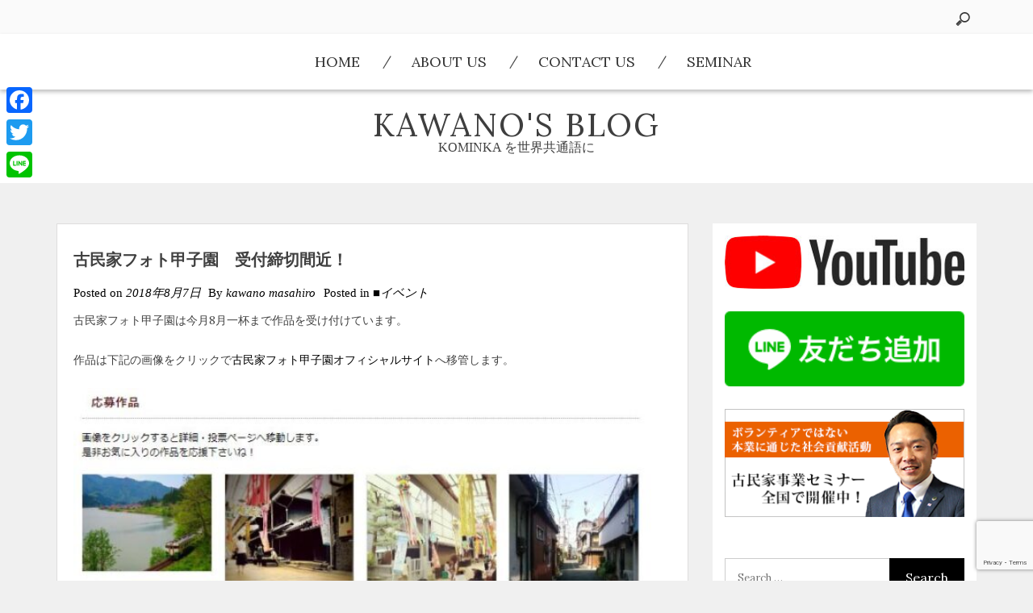

--- FILE ---
content_type: text/html; charset=UTF-8
request_url: https://kawano531.com/event/12641.html
body_size: 13382
content:
<!DOCTYPE html>
<html lang="ja" class="boxed">
<head>
    <meta charset="UTF-8">
    <meta name="viewport" content="width=device-width, initial-scale=1">
    <link rel="profile" href="https://gmpg.org/xfn/11">
    <link rel="pingback" href="https://kawano531.com/wp/xmlrpc.php">
	<title>古民家フォト甲子園　受付締切間近！ &#8211; kawano&#039;s Blog</title>
<meta name='robots' content='max-image-preview:large' />
<link rel='dns-prefetch' href='//static.addtoany.com' />
<link rel='dns-prefetch' href='//cdn.paragonthemes.com' />
<link rel='dns-prefetch' href='//fonts.googleapis.com' />
<link rel="alternate" type="application/rss+xml" title="kawano&#039;s Blog &raquo; フィード" href="https://kawano531.com/feed" />
<link rel="alternate" type="application/rss+xml" title="kawano&#039;s Blog &raquo; コメントフィード" href="https://kawano531.com/comments/feed" />
<link rel="alternate" title="oEmbed (JSON)" type="application/json+oembed" href="https://kawano531.com/wp-json/oembed/1.0/embed?url=https%3A%2F%2Fkawano531.com%2Fevent%2F12641.html" />
<link rel="alternate" title="oEmbed (XML)" type="text/xml+oembed" href="https://kawano531.com/wp-json/oembed/1.0/embed?url=https%3A%2F%2Fkawano531.com%2Fevent%2F12641.html&#038;format=xml" />
<style id='wp-img-auto-sizes-contain-inline-css' type='text/css'>
img:is([sizes=auto i],[sizes^="auto," i]){contain-intrinsic-size:3000px 1500px}
/*# sourceURL=wp-img-auto-sizes-contain-inline-css */
</style>
<style id='wp-emoji-styles-inline-css' type='text/css'>

	img.wp-smiley, img.emoji {
		display: inline !important;
		border: none !important;
		box-shadow: none !important;
		height: 1em !important;
		width: 1em !important;
		margin: 0 0.07em !important;
		vertical-align: -0.1em !important;
		background: none !important;
		padding: 0 !important;
	}
/*# sourceURL=wp-emoji-styles-inline-css */
</style>
<style id='wp-block-library-inline-css' type='text/css'>
:root{--wp-block-synced-color:#7a00df;--wp-block-synced-color--rgb:122,0,223;--wp-bound-block-color:var(--wp-block-synced-color);--wp-editor-canvas-background:#ddd;--wp-admin-theme-color:#007cba;--wp-admin-theme-color--rgb:0,124,186;--wp-admin-theme-color-darker-10:#006ba1;--wp-admin-theme-color-darker-10--rgb:0,107,160.5;--wp-admin-theme-color-darker-20:#005a87;--wp-admin-theme-color-darker-20--rgb:0,90,135;--wp-admin-border-width-focus:2px}@media (min-resolution:192dpi){:root{--wp-admin-border-width-focus:1.5px}}.wp-element-button{cursor:pointer}:root .has-very-light-gray-background-color{background-color:#eee}:root .has-very-dark-gray-background-color{background-color:#313131}:root .has-very-light-gray-color{color:#eee}:root .has-very-dark-gray-color{color:#313131}:root .has-vivid-green-cyan-to-vivid-cyan-blue-gradient-background{background:linear-gradient(135deg,#00d084,#0693e3)}:root .has-purple-crush-gradient-background{background:linear-gradient(135deg,#34e2e4,#4721fb 50%,#ab1dfe)}:root .has-hazy-dawn-gradient-background{background:linear-gradient(135deg,#faaca8,#dad0ec)}:root .has-subdued-olive-gradient-background{background:linear-gradient(135deg,#fafae1,#67a671)}:root .has-atomic-cream-gradient-background{background:linear-gradient(135deg,#fdd79a,#004a59)}:root .has-nightshade-gradient-background{background:linear-gradient(135deg,#330968,#31cdcf)}:root .has-midnight-gradient-background{background:linear-gradient(135deg,#020381,#2874fc)}:root{--wp--preset--font-size--normal:16px;--wp--preset--font-size--huge:42px}.has-regular-font-size{font-size:1em}.has-larger-font-size{font-size:2.625em}.has-normal-font-size{font-size:var(--wp--preset--font-size--normal)}.has-huge-font-size{font-size:var(--wp--preset--font-size--huge)}.has-text-align-center{text-align:center}.has-text-align-left{text-align:left}.has-text-align-right{text-align:right}.has-fit-text{white-space:nowrap!important}#end-resizable-editor-section{display:none}.aligncenter{clear:both}.items-justified-left{justify-content:flex-start}.items-justified-center{justify-content:center}.items-justified-right{justify-content:flex-end}.items-justified-space-between{justify-content:space-between}.screen-reader-text{border:0;clip-path:inset(50%);height:1px;margin:-1px;overflow:hidden;padding:0;position:absolute;width:1px;word-wrap:normal!important}.screen-reader-text:focus{background-color:#ddd;clip-path:none;color:#444;display:block;font-size:1em;height:auto;left:5px;line-height:normal;padding:15px 23px 14px;text-decoration:none;top:5px;width:auto;z-index:100000}html :where(.has-border-color){border-style:solid}html :where([style*=border-top-color]){border-top-style:solid}html :where([style*=border-right-color]){border-right-style:solid}html :where([style*=border-bottom-color]){border-bottom-style:solid}html :where([style*=border-left-color]){border-left-style:solid}html :where([style*=border-width]){border-style:solid}html :where([style*=border-top-width]){border-top-style:solid}html :where([style*=border-right-width]){border-right-style:solid}html :where([style*=border-bottom-width]){border-bottom-style:solid}html :where([style*=border-left-width]){border-left-style:solid}html :where(img[class*=wp-image-]){height:auto;max-width:100%}:where(figure){margin:0 0 1em}html :where(.is-position-sticky){--wp-admin--admin-bar--position-offset:var(--wp-admin--admin-bar--height,0px)}@media screen and (max-width:600px){html :where(.is-position-sticky){--wp-admin--admin-bar--position-offset:0px}}

/*# sourceURL=wp-block-library-inline-css */
</style><style id='global-styles-inline-css' type='text/css'>
:root{--wp--preset--aspect-ratio--square: 1;--wp--preset--aspect-ratio--4-3: 4/3;--wp--preset--aspect-ratio--3-4: 3/4;--wp--preset--aspect-ratio--3-2: 3/2;--wp--preset--aspect-ratio--2-3: 2/3;--wp--preset--aspect-ratio--16-9: 16/9;--wp--preset--aspect-ratio--9-16: 9/16;--wp--preset--color--black: #000000;--wp--preset--color--cyan-bluish-gray: #abb8c3;--wp--preset--color--white: #ffffff;--wp--preset--color--pale-pink: #f78da7;--wp--preset--color--vivid-red: #cf2e2e;--wp--preset--color--luminous-vivid-orange: #ff6900;--wp--preset--color--luminous-vivid-amber: #fcb900;--wp--preset--color--light-green-cyan: #7bdcb5;--wp--preset--color--vivid-green-cyan: #00d084;--wp--preset--color--pale-cyan-blue: #8ed1fc;--wp--preset--color--vivid-cyan-blue: #0693e3;--wp--preset--color--vivid-purple: #9b51e0;--wp--preset--gradient--vivid-cyan-blue-to-vivid-purple: linear-gradient(135deg,rgb(6,147,227) 0%,rgb(155,81,224) 100%);--wp--preset--gradient--light-green-cyan-to-vivid-green-cyan: linear-gradient(135deg,rgb(122,220,180) 0%,rgb(0,208,130) 100%);--wp--preset--gradient--luminous-vivid-amber-to-luminous-vivid-orange: linear-gradient(135deg,rgb(252,185,0) 0%,rgb(255,105,0) 100%);--wp--preset--gradient--luminous-vivid-orange-to-vivid-red: linear-gradient(135deg,rgb(255,105,0) 0%,rgb(207,46,46) 100%);--wp--preset--gradient--very-light-gray-to-cyan-bluish-gray: linear-gradient(135deg,rgb(238,238,238) 0%,rgb(169,184,195) 100%);--wp--preset--gradient--cool-to-warm-spectrum: linear-gradient(135deg,rgb(74,234,220) 0%,rgb(151,120,209) 20%,rgb(207,42,186) 40%,rgb(238,44,130) 60%,rgb(251,105,98) 80%,rgb(254,248,76) 100%);--wp--preset--gradient--blush-light-purple: linear-gradient(135deg,rgb(255,206,236) 0%,rgb(152,150,240) 100%);--wp--preset--gradient--blush-bordeaux: linear-gradient(135deg,rgb(254,205,165) 0%,rgb(254,45,45) 50%,rgb(107,0,62) 100%);--wp--preset--gradient--luminous-dusk: linear-gradient(135deg,rgb(255,203,112) 0%,rgb(199,81,192) 50%,rgb(65,88,208) 100%);--wp--preset--gradient--pale-ocean: linear-gradient(135deg,rgb(255,245,203) 0%,rgb(182,227,212) 50%,rgb(51,167,181) 100%);--wp--preset--gradient--electric-grass: linear-gradient(135deg,rgb(202,248,128) 0%,rgb(113,206,126) 100%);--wp--preset--gradient--midnight: linear-gradient(135deg,rgb(2,3,129) 0%,rgb(40,116,252) 100%);--wp--preset--font-size--small: 13px;--wp--preset--font-size--medium: 20px;--wp--preset--font-size--large: 36px;--wp--preset--font-size--x-large: 42px;--wp--preset--spacing--20: 0.44rem;--wp--preset--spacing--30: 0.67rem;--wp--preset--spacing--40: 1rem;--wp--preset--spacing--50: 1.5rem;--wp--preset--spacing--60: 2.25rem;--wp--preset--spacing--70: 3.38rem;--wp--preset--spacing--80: 5.06rem;--wp--preset--shadow--natural: 6px 6px 9px rgba(0, 0, 0, 0.2);--wp--preset--shadow--deep: 12px 12px 50px rgba(0, 0, 0, 0.4);--wp--preset--shadow--sharp: 6px 6px 0px rgba(0, 0, 0, 0.2);--wp--preset--shadow--outlined: 6px 6px 0px -3px rgb(255, 255, 255), 6px 6px rgb(0, 0, 0);--wp--preset--shadow--crisp: 6px 6px 0px rgb(0, 0, 0);}:where(.is-layout-flex){gap: 0.5em;}:where(.is-layout-grid){gap: 0.5em;}body .is-layout-flex{display: flex;}.is-layout-flex{flex-wrap: wrap;align-items: center;}.is-layout-flex > :is(*, div){margin: 0;}body .is-layout-grid{display: grid;}.is-layout-grid > :is(*, div){margin: 0;}:where(.wp-block-columns.is-layout-flex){gap: 2em;}:where(.wp-block-columns.is-layout-grid){gap: 2em;}:where(.wp-block-post-template.is-layout-flex){gap: 1.25em;}:where(.wp-block-post-template.is-layout-grid){gap: 1.25em;}.has-black-color{color: var(--wp--preset--color--black) !important;}.has-cyan-bluish-gray-color{color: var(--wp--preset--color--cyan-bluish-gray) !important;}.has-white-color{color: var(--wp--preset--color--white) !important;}.has-pale-pink-color{color: var(--wp--preset--color--pale-pink) !important;}.has-vivid-red-color{color: var(--wp--preset--color--vivid-red) !important;}.has-luminous-vivid-orange-color{color: var(--wp--preset--color--luminous-vivid-orange) !important;}.has-luminous-vivid-amber-color{color: var(--wp--preset--color--luminous-vivid-amber) !important;}.has-light-green-cyan-color{color: var(--wp--preset--color--light-green-cyan) !important;}.has-vivid-green-cyan-color{color: var(--wp--preset--color--vivid-green-cyan) !important;}.has-pale-cyan-blue-color{color: var(--wp--preset--color--pale-cyan-blue) !important;}.has-vivid-cyan-blue-color{color: var(--wp--preset--color--vivid-cyan-blue) !important;}.has-vivid-purple-color{color: var(--wp--preset--color--vivid-purple) !important;}.has-black-background-color{background-color: var(--wp--preset--color--black) !important;}.has-cyan-bluish-gray-background-color{background-color: var(--wp--preset--color--cyan-bluish-gray) !important;}.has-white-background-color{background-color: var(--wp--preset--color--white) !important;}.has-pale-pink-background-color{background-color: var(--wp--preset--color--pale-pink) !important;}.has-vivid-red-background-color{background-color: var(--wp--preset--color--vivid-red) !important;}.has-luminous-vivid-orange-background-color{background-color: var(--wp--preset--color--luminous-vivid-orange) !important;}.has-luminous-vivid-amber-background-color{background-color: var(--wp--preset--color--luminous-vivid-amber) !important;}.has-light-green-cyan-background-color{background-color: var(--wp--preset--color--light-green-cyan) !important;}.has-vivid-green-cyan-background-color{background-color: var(--wp--preset--color--vivid-green-cyan) !important;}.has-pale-cyan-blue-background-color{background-color: var(--wp--preset--color--pale-cyan-blue) !important;}.has-vivid-cyan-blue-background-color{background-color: var(--wp--preset--color--vivid-cyan-blue) !important;}.has-vivid-purple-background-color{background-color: var(--wp--preset--color--vivid-purple) !important;}.has-black-border-color{border-color: var(--wp--preset--color--black) !important;}.has-cyan-bluish-gray-border-color{border-color: var(--wp--preset--color--cyan-bluish-gray) !important;}.has-white-border-color{border-color: var(--wp--preset--color--white) !important;}.has-pale-pink-border-color{border-color: var(--wp--preset--color--pale-pink) !important;}.has-vivid-red-border-color{border-color: var(--wp--preset--color--vivid-red) !important;}.has-luminous-vivid-orange-border-color{border-color: var(--wp--preset--color--luminous-vivid-orange) !important;}.has-luminous-vivid-amber-border-color{border-color: var(--wp--preset--color--luminous-vivid-amber) !important;}.has-light-green-cyan-border-color{border-color: var(--wp--preset--color--light-green-cyan) !important;}.has-vivid-green-cyan-border-color{border-color: var(--wp--preset--color--vivid-green-cyan) !important;}.has-pale-cyan-blue-border-color{border-color: var(--wp--preset--color--pale-cyan-blue) !important;}.has-vivid-cyan-blue-border-color{border-color: var(--wp--preset--color--vivid-cyan-blue) !important;}.has-vivid-purple-border-color{border-color: var(--wp--preset--color--vivid-purple) !important;}.has-vivid-cyan-blue-to-vivid-purple-gradient-background{background: var(--wp--preset--gradient--vivid-cyan-blue-to-vivid-purple) !important;}.has-light-green-cyan-to-vivid-green-cyan-gradient-background{background: var(--wp--preset--gradient--light-green-cyan-to-vivid-green-cyan) !important;}.has-luminous-vivid-amber-to-luminous-vivid-orange-gradient-background{background: var(--wp--preset--gradient--luminous-vivid-amber-to-luminous-vivid-orange) !important;}.has-luminous-vivid-orange-to-vivid-red-gradient-background{background: var(--wp--preset--gradient--luminous-vivid-orange-to-vivid-red) !important;}.has-very-light-gray-to-cyan-bluish-gray-gradient-background{background: var(--wp--preset--gradient--very-light-gray-to-cyan-bluish-gray) !important;}.has-cool-to-warm-spectrum-gradient-background{background: var(--wp--preset--gradient--cool-to-warm-spectrum) !important;}.has-blush-light-purple-gradient-background{background: var(--wp--preset--gradient--blush-light-purple) !important;}.has-blush-bordeaux-gradient-background{background: var(--wp--preset--gradient--blush-bordeaux) !important;}.has-luminous-dusk-gradient-background{background: var(--wp--preset--gradient--luminous-dusk) !important;}.has-pale-ocean-gradient-background{background: var(--wp--preset--gradient--pale-ocean) !important;}.has-electric-grass-gradient-background{background: var(--wp--preset--gradient--electric-grass) !important;}.has-midnight-gradient-background{background: var(--wp--preset--gradient--midnight) !important;}.has-small-font-size{font-size: var(--wp--preset--font-size--small) !important;}.has-medium-font-size{font-size: var(--wp--preset--font-size--medium) !important;}.has-large-font-size{font-size: var(--wp--preset--font-size--large) !important;}.has-x-large-font-size{font-size: var(--wp--preset--font-size--x-large) !important;}
/*# sourceURL=global-styles-inline-css */
</style>

<style id='classic-theme-styles-inline-css' type='text/css'>
/*! This file is auto-generated */
.wp-block-button__link{color:#fff;background-color:#32373c;border-radius:9999px;box-shadow:none;text-decoration:none;padding:calc(.667em + 2px) calc(1.333em + 2px);font-size:1.125em}.wp-block-file__button{background:#32373c;color:#fff;text-decoration:none}
/*# sourceURL=/wp-includes/css/classic-themes.min.css */
</style>
<link rel='stylesheet' id='contact-form-7-css' href='https://kawano531.com/wp/wp-content/plugins/contact-form-7/includes/css/styles.css?ver=6.1.4' type='text/css' media='all' />
<link rel='stylesheet' id='placid-googleapis-css' href='//fonts.googleapis.com/css?family=Lora:400,400i,700,700i' type='text/css' media='all' />
<link rel='stylesheet' id='font-awesome-css' href='https://kawano531.com/wp/wp-content/themes/placid/assets/framework/Font-Awesome/css/font-awesome.min.css?ver=4.7.0' type='text/css' media='all' />
<link rel='stylesheet' id='bootstrap-css' href='https://kawano531.com/wp/wp-content/themes/placid/assets/framework/bootstrap/css/bootstrap.min.css?ver=3.3.7' type='text/css' media='all' />
<link rel='stylesheet' id='placid-style-css' href='https://kawano531.com/wp/wp-content/themes/placid/style.css?ver=6.9' type='text/css' media='all' />
<link rel='stylesheet' id='addtoany-css' href='https://kawano531.com/wp/wp-content/plugins/add-to-any/addtoany.min.css?ver=1.16' type='text/css' media='all' />
<style id='addtoany-inline-css' type='text/css'>
@media screen and (max-width:980px){
.a2a_floating_style.a2a_vertical_style{display:none;}
}
/*# sourceURL=addtoany-inline-css */
</style>
<script type="text/javascript" id="addtoany-core-js-before">
/* <![CDATA[ */
window.a2a_config=window.a2a_config||{};a2a_config.callbacks=[];a2a_config.overlays=[];a2a_config.templates={};a2a_localize = {
	Share: "共有",
	Save: "ブックマーク",
	Subscribe: "購読",
	Email: "メール",
	Bookmark: "ブックマーク",
	ShowAll: "すべて表示する",
	ShowLess: "小さく表示する",
	FindServices: "サービスを探す",
	FindAnyServiceToAddTo: "追加するサービスを今すぐ探す",
	PoweredBy: "Powered by",
	ShareViaEmail: "メールでシェアする",
	SubscribeViaEmail: "メールで購読する",
	BookmarkInYourBrowser: "ブラウザにブックマーク",
	BookmarkInstructions: "このページをブックマークするには、 Ctrl+D または \u2318+D を押下。",
	AddToYourFavorites: "お気に入りに追加",
	SendFromWebOrProgram: "任意のメールアドレスまたはメールプログラムから送信",
	EmailProgram: "メールプログラム",
	More: "詳細&#8230;",
	ThanksForSharing: "共有ありがとうございます !",
	ThanksForFollowing: "フォローありがとうございます !"
};


//# sourceURL=addtoany-core-js-before
/* ]]> */
</script>
<script type="text/javascript" defer src="https://static.addtoany.com/menu/page.js" id="addtoany-core-js"></script>
<script type="text/javascript" src="https://kawano531.com/wp/wp-includes/js/jquery/jquery.min.js?ver=3.7.1" id="jquery-core-js"></script>
<script type="text/javascript" src="https://kawano531.com/wp/wp-includes/js/jquery/jquery-migrate.min.js?ver=3.4.1" id="jquery-migrate-js"></script>
<script type="text/javascript" defer src="https://kawano531.com/wp/wp-content/plugins/add-to-any/addtoany.min.js?ver=1.1" id="addtoany-jquery-js"></script>
<script type="text/javascript" src="https://kawano531.com/wp/wp-content/themes/placid/assets/framework/bootstrap/js/bootstrap.min.js?ver=4.5.0" id="bootstrap-js"></script>
<link rel="https://api.w.org/" href="https://kawano531.com/wp-json/" /><link rel="alternate" title="JSON" type="application/json" href="https://kawano531.com/wp-json/wp/v2/posts/12641" /><link rel="EditURI" type="application/rsd+xml" title="RSD" href="https://kawano531.com/wp/xmlrpc.php?rsd" />
<meta name="generator" content="WordPress 6.9" />
<link rel="canonical" href="https://kawano531.com/event/12641.html" />
<link rel='shortlink' href='https://kawano531.com/?p=12641' />
<link rel="icon" href="https://kawano531.com/wp/wp-content/uploads/2024/10/cropped-kawano_fin_red-32x32.jpg" sizes="32x32" />
<link rel="icon" href="https://kawano531.com/wp/wp-content/uploads/2024/10/cropped-kawano_fin_red-192x192.jpg" sizes="192x192" />
<link rel="apple-touch-icon" href="https://kawano531.com/wp/wp-content/uploads/2024/10/cropped-kawano_fin_red-180x180.jpg" />
<meta name="msapplication-TileImage" content="https://kawano531.com/wp/wp-content/uploads/2024/10/cropped-kawano_fin_red-270x270.jpg" />
        <style type="text/css">
            /*Primary Color Options*/

            .cat-links a,
            .comments-link a,
            .tags-links a,
            .site-branding div,
            .tags-links a:hover,
            .comments-area .comment-body .comment-metadata time,
            .widget_categories ul li a::after,
            .widget_archive ul li a::after,
            .author-header, .entry-meta a, .cat-links, .tags-links, .entry-meta, .entry-meta a:hover,
            a.readmore:hover {
                color: #000000;
            }

            .tags-links a,
            .all-blogs article.sticky,
            .wp-pagenavi span,
            .wp-pagenavi a,
            .wp-pagenavi span.current,
            .nav .open > a,
            .nav .open > a:focus,
            .nav .open > a:hover,
            .author_link a
            .fa-folder, .author_link .fa-user,
            .post-by .vcard .fa-user,
            .tags-links .fa-tags, .comments-link .fa-comments,
            .cat-links .fa-folder {
                border-color: #000000;
                color: #000000;
            }

            .widget #today,
            .search-bar-box input,
            .dropdown-menu > li > a:focus,
            .dropdown-menu > li > a:hover,
            .nav .open > a,
            .nav .open > a:focus,
            .nav .open > a:hover,
            .no-image-div, .slide-details .placid-read-more,
            #secondary .widget_search .top-section-search .search-subimit,
            .entry-header .entry-title a:after, #toTop .fa {
                background-color: #000000;
            }

            .wp-pagenavi span.current,
            .more-btn,
            .slider-content .cat-name a,
            .search-wrapper,
            input[type="submit"],
            .comments-area .comment-body .reply a, .pagination .pagination .nav-links .page-numbers:hover {
                background: #000000;
                border-color: #000000;
            }

            .widget.widget_meta a:hover {
                color: #000000;
            }

            .site-footer a:hover {
                color: #000000;
            }

            .woocommerce nav.woocommerce-pagination ul li a:focus, .woocommerce nav.woocommerce-pagination ul li a:hover,
            .woocommerce nav.woocommerce-pagination ul li span.current {
                background: #19bc9b            }

            .woocommerce #respond input#submit:hover, .woocommerce a.button:hover,
            .woocommerce button.button:hover, .woocommerce input.button:hover,
            .woocommerce #respond input#submit, .woocommerce a.button,
            .woocommerce button.button, .woocommerce input.button, .woocommerce a.button.alt:hover,
            .woocommerce a.button.alt {
                background: #19bc9b            }

            .woocommerce div.product .woocommerce-tabs ul.tabs li.active,
            .woocommerce div.product .woocommerce-tabs ul.tabs li:hover,
            .woocommerce div.product .woocommerce-tabs ul.tabs li:focus,
            .woocommerce-palcid ul.products li a.button {
                background: #19bc9b            }

            .woocommerce div.product .woocommerce-tabs ul.tabs li.active, .woocommerce div.product
            .woocommerce-tabs ul.tabs li:hover,
            .woocommerce div.product .woocommerce-tabs ul.tabs li:focus, .woocommerce button.button.alt,
            .woocommerce ul.products li.product .onsale, .single-product.woocommerce span.onsale {
                background: #19bc9b            }


        </style>

				<style type="text/css" id="wp-custom-css">
			.single-post .has-post-thumbnail .post-thumb img{
	display:none;
}		</style>
			<!-- Google tag (gtag.js) -->
<script async src="https://www.googletagmanager.com/gtag/js?id=G-BFC43HDJCR"></script>
<script>
  window.dataLayer = window.dataLayer || [];
  function gtag(){dataLayer.push(arguments);}
  gtag('js', new Date());

  gtag('config', 'G-BFC43HDJCR');
</script>
</head>

<!-- Google tag (gtag.js) -->
<script async src="https://www.googletagmanager.com/gtag/js?id=G-M3PM69RZ8C"></script>
<script>
  window.dataLayer = window.dataLayer || [];
  function gtag(){dataLayer.push(arguments);}
  gtag('js', new Date());

  gtag('config', 'G-M3PM69RZ8C');
</script>

<body class="wp-singular post-template-default single single-post postid-12641 single-format-standard wp-theme-placid at-sticky-sidebar right-sidebar">
<div id="page" class="site">
    <a class="skip-link screen-reader-text" href="#content">Skip to content</a>
    <header id="masthead" class="site-header" role="banner">

        <div class="social-icon">
            <div class="container">
                <div class="placid-social-icons">
					                </div>
				                    <div id="searchform" class="top-search">
						<form method="get" class="search-form" id="search-form" action="https://kawano531.com/">
    <div class="top-section-search">
        <input type="search" value="" name="s" id="s" placeholder="Search &hellip;"/>
        <input type="submit" value="search" class="search-subimit"/>
    </div>
</form>
                    </div>
				            </div>
        </div>

        <div class="mid-header">
            <div class="container">
                <nav id="site-navigation" class="main-navigation" role="navigation">
                    <button class="menu-toggle" aria-controls="primary-menu" aria-expanded="false"><i class="fa fa-bars"></i></button>
					<div class="menu-about-container"><ul id="primary-menu" class="menu"><li id="menu-item-11456" class="menu-item menu-item-type-custom menu-item-object-custom menu-item-home menu-item-11456"><a href="https://kawano531.com/">HOME</a></li>
<li id="menu-item-11453" class="menu-item menu-item-type-post_type menu-item-object-page menu-item-11453"><a href="https://kawano531.com/about">about us</a></li>
<li id="menu-item-11454" class="menu-item menu-item-type-post_type menu-item-object-page menu-item-11454"><a href="https://kawano531.com/contact">contact us</a></li>
<li id="menu-item-21860" class="menu-item menu-item-type-custom menu-item-object-custom menu-item-21860"><a target="_blank" href="https://astj.jp/briefing">seminar</a></li>
</ul></div>                </nav><!-- #site-navigation -->
            </div>
        </div>
        <div class="top-header">
            <div class="container">
                <div class="site-branding">
					                            <p class="site-title"><a href="https://kawano531.com/" rel="home">kawano&#039;s Blog</a></p>
						                        <p class="site-description">KOMINKA を世界共通語に</p>
					                </div><!-- .site-branding -->

            </div>
        </div>

    </header><!-- #masthead -->

	    <div id="content" class="site-content">
        <div class="container">
			
    <div id="primary" class="content-area">
        <main id="main" class="site-main" role="main">

			<article id="post-12641" class="post-12641 post type-post status-publish format-standard has-post-thumbnail hentry category-event">
			<!--post thumbnal options-->
		<div class="post-thumb">
			<a href="https://kawano531.com/event/12641.html">
				<img width="640" height="631" src="https://kawano531.com/wp/wp-content/uploads/2018/08/sakuhin.jpg" class="attachment-full size-full wp-post-image" alt="" decoding="async" fetchpriority="high" srcset="https://kawano531.com/wp/wp-content/uploads/2018/08/sakuhin.jpg 640w, https://kawano531.com/wp/wp-content/uploads/2018/08/sakuhin-300x296.jpg 300w" sizes="(max-width: 640px) 100vw, 640px" />			</a>
		</div><!-- .post-thumb-->
			<header class="entry-header">
		<h1 class="entry-title">古民家フォト甲子園　受付締切間近！</h1>		<div class="entry-meta">
			<span class="poston">Posted on <a href="https://kawano531.com/event/12641.html" rel="bookmark"><time class="entry-date published" datetime="2018-08-07T10:43:28+09:00">2018年8月7日</time><time class="updated" datetime="2018-08-08T10:49:16+09:00">2018年8月8日</time></a></span><span class="post-by"> By <span class="author vcard"><a class="url fn n" href="https://kawano531.com/author/kawano">kawano masahiro</a></span></span><span class="cat-links">Posted in <a href="https://kawano531.com/about/event" rel="category tag">■イベント</a></span>		</div><!-- .entry-meta -->
			</header><!-- .entry-header -->
	<div class="entry-content">
		<p>古民家フォト甲子園は今月8月一杯まで作品を受け付けています。</p>
<p>作品は下記の画像をクリックで<a href="http://www.kominkaphoto.com/">古民家フォト甲子園オフィシャルサイト</a>へ移管します。</p>
<p><a href="http://www.kominkaphoto.com/"><img decoding="async" class="alignnone size-full wp-image-12642" src="http://www.kawano531.com/wp/wp-content/uploads/2018/08/sakuhin.jpg" alt="" width="716" height="706" srcset="https://kawano531.com/wp/wp-content/uploads/2018/08/sakuhin.jpg 640w, https://kawano531.com/wp/wp-content/uploads/2018/08/sakuhin-300x296.jpg 300w" sizes="(max-width: 716px) 100vw, 716px" /></a></p>
<div class="addtoany_share_save_container addtoany_content addtoany_content_bottom"><div class="a2a_kit a2a_kit_size_32 addtoany_list" data-a2a-url="https://kawano531.com/event/12641.html" data-a2a-title="古民家フォト甲子園　受付締切間近！"><a class="a2a_button_facebook" href="https://www.addtoany.com/add_to/facebook?linkurl=https%3A%2F%2Fkawano531.com%2Fevent%2F12641.html&amp;linkname=%E5%8F%A4%E6%B0%91%E5%AE%B6%E3%83%95%E3%82%A9%E3%83%88%E7%94%B2%E5%AD%90%E5%9C%92%E3%80%80%E5%8F%97%E4%BB%98%E7%B7%A0%E5%88%87%E9%96%93%E8%BF%91%EF%BC%81" title="Facebook" rel="nofollow noopener" target="_blank"></a><a class="a2a_button_twitter" href="https://www.addtoany.com/add_to/twitter?linkurl=https%3A%2F%2Fkawano531.com%2Fevent%2F12641.html&amp;linkname=%E5%8F%A4%E6%B0%91%E5%AE%B6%E3%83%95%E3%82%A9%E3%83%88%E7%94%B2%E5%AD%90%E5%9C%92%E3%80%80%E5%8F%97%E4%BB%98%E7%B7%A0%E5%88%87%E9%96%93%E8%BF%91%EF%BC%81" title="Twitter" rel="nofollow noopener" target="_blank"></a><a class="a2a_button_line" href="https://www.addtoany.com/add_to/line?linkurl=https%3A%2F%2Fkawano531.com%2Fevent%2F12641.html&amp;linkname=%E5%8F%A4%E6%B0%91%E5%AE%B6%E3%83%95%E3%82%A9%E3%83%88%E7%94%B2%E5%AD%90%E5%9C%92%E3%80%80%E5%8F%97%E4%BB%98%E7%B7%A0%E5%88%87%E9%96%93%E8%BF%91%EF%BC%81" title="Line" rel="nofollow noopener" target="_blank"></a><a class="a2a_button_facebook_like addtoany_special_service" data-layout="button" data-href="https://kawano531.com/event/12641.html"></a></div></div>	</div><!-- .entry-content -->

	
</article><!-- #post-## -->
	<nav class="navigation post-navigation" aria-label="投稿">
		<h2 class="screen-reader-text">投稿ナビゲーション</h2>
		<div class="nav-links"><div class="nav-previous"><a href="https://kawano531.com/kominka2/12638.html" rel="prev"><span class="meta-nav" aria-hidden="true">Previous Post</span> <span class="screen-reader-text">Previous post:</a></div><div class="nav-next"><a href="https://kawano531.com/asj/12644.html" rel="next"><span class="meta-nav" aria-hidden="true">Next Post</span> <span class="screen-reader-text">Next post:</a></div></div>
	</nav>
        </main><!-- #main -->
    </div><!-- #primary -->

    <aside id="secondary" class="widget-area" role="complementary">
		<section id="text-5" class="widget widget_text">			<div class="textwidget"><p><a href="https://www.youtube.com/user/matsuri4141/" target="_blank"><img src="/images/parts/youtube.jpg"width="300px"></a><br />
<br />
<a href="https://lin.ee/t9p2d7K" target="_blank"><img src="https://scdn.line-apps.com/n/line_add_friends/btn/ja.png" alt="友だち追加" width="300px" border="0"></a><br />
<br />
<a href="https://astj.jp/briefing" target="_blank"><img src="/images/parts/seminar_k.png"width="300px"></a></p>
</div>
		</section><section id="search-2" class="widget widget_search"><form method="get" class="search-form" id="search-form" action="https://kawano531.com/">
    <div class="top-section-search">
        <input type="search" value="" name="s" id="s" placeholder="Search &hellip;"/>
        <input type="submit" value="search" class="search-subimit"/>
    </div>
</form>
</section>
		<section id="recent-posts-2" class="widget widget_recent_entries">
		<div class="title-widget"><h2 class="widget-title">最近の記事</h2></div>
		<ul>
											<li>
					<a href="https://kawano531.com/other/24349.html">衆議院解散へ</a>
									</li>
											<li>
					<a href="https://kawano531.com/kominka/24344.html">(タイトルなし)</a>
									</li>
											<li>
					<a href="https://kawano531.com/%e6%9c%aa%e5%88%86%e9%a1%9e/24338.html">愛媛での活動</a>
									</li>
											<li>
					<a href="https://kawano531.com/%e6%9c%aa%e5%88%86%e9%a1%9e/24332.html">212回目の松山講習閉講</a>
									</li>
											<li>
					<a href="https://kawano531.com/kominka/24328.html">212期松山講習</a>
									</li>
											<li>
					<a href="https://kawano531.com/ehime/24324.html">愛媛第一支部例会</a>
									</li>
											<li>
					<a href="https://kawano531.com/machi/24320.html">上人坂へ</a>
									</li>
											<li>
					<a href="https://kawano531.com/ehime/24316.html">会員の活躍</a>
									</li>
											<li>
					<a href="https://kawano531.com/kominka/24313.html">いよいよ本格始動</a>
									</li>
											<li>
					<a href="https://kawano531.com/other/24309.html">日本と海外の休日の差</a>
									</li>
					</ul>

		</section><section id="calendar-2" class="widget widget_calendar"><div class="title-widget"><h2 class="widget-title">カレンダー</h2></div><div id="calendar_wrap" class="calendar_wrap"><table id="wp-calendar" class="wp-calendar-table">
	<caption>2026年1月</caption>
	<thead>
	<tr>
		<th scope="col" aria-label="月曜日">月</th>
		<th scope="col" aria-label="火曜日">火</th>
		<th scope="col" aria-label="水曜日">水</th>
		<th scope="col" aria-label="木曜日">木</th>
		<th scope="col" aria-label="金曜日">金</th>
		<th scope="col" aria-label="土曜日">土</th>
		<th scope="col" aria-label="日曜日">日</th>
	</tr>
	</thead>
	<tbody>
	<tr>
		<td colspan="3" class="pad">&nbsp;</td><td><a href="https://kawano531.com/date/2026/01/01" aria-label="2026年1月1日 に投稿を公開">1</a></td><td><a href="https://kawano531.com/date/2026/01/02" aria-label="2026年1月2日 に投稿を公開">2</a></td><td><a href="https://kawano531.com/date/2026/01/03" aria-label="2026年1月3日 に投稿を公開">3</a></td><td><a href="https://kawano531.com/date/2026/01/04" aria-label="2026年1月4日 に投稿を公開">4</a></td>
	</tr>
	<tr>
		<td><a href="https://kawano531.com/date/2026/01/05" aria-label="2026年1月5日 に投稿を公開">5</a></td><td><a href="https://kawano531.com/date/2026/01/06" aria-label="2026年1月6日 に投稿を公開">6</a></td><td><a href="https://kawano531.com/date/2026/01/07" aria-label="2026年1月7日 に投稿を公開">7</a></td><td><a href="https://kawano531.com/date/2026/01/08" aria-label="2026年1月8日 に投稿を公開">8</a></td><td><a href="https://kawano531.com/date/2026/01/09" aria-label="2026年1月9日 に投稿を公開">9</a></td><td><a href="https://kawano531.com/date/2026/01/10" aria-label="2026年1月10日 に投稿を公開">10</a></td><td><a href="https://kawano531.com/date/2026/01/11" aria-label="2026年1月11日 に投稿を公開">11</a></td>
	</tr>
	<tr>
		<td><a href="https://kawano531.com/date/2026/01/12" aria-label="2026年1月12日 に投稿を公開">12</a></td><td><a href="https://kawano531.com/date/2026/01/13" aria-label="2026年1月13日 に投稿を公開">13</a></td><td><a href="https://kawano531.com/date/2026/01/14" aria-label="2026年1月14日 に投稿を公開">14</a></td><td><a href="https://kawano531.com/date/2026/01/15" aria-label="2026年1月15日 に投稿を公開">15</a></td><td><a href="https://kawano531.com/date/2026/01/16" aria-label="2026年1月16日 に投稿を公開">16</a></td><td><a href="https://kawano531.com/date/2026/01/17" aria-label="2026年1月17日 に投稿を公開">17</a></td><td><a href="https://kawano531.com/date/2026/01/18" aria-label="2026年1月18日 に投稿を公開">18</a></td>
	</tr>
	<tr>
		<td><a href="https://kawano531.com/date/2026/01/19" aria-label="2026年1月19日 に投稿を公開">19</a></td><td id="today">20</td><td>21</td><td>22</td><td>23</td><td>24</td><td>25</td>
	</tr>
	<tr>
		<td>26</td><td>27</td><td>28</td><td>29</td><td>30</td><td>31</td>
		<td class="pad" colspan="1">&nbsp;</td>
	</tr>
	</tbody>
	</table><nav aria-label="前と次の月" class="wp-calendar-nav">
		<span class="wp-calendar-nav-prev"><a href="https://kawano531.com/date/2025/12">&laquo; 12月</a></span>
		<span class="pad">&nbsp;</span>
		<span class="wp-calendar-nav-next">&nbsp;</span>
	</nav></div></section><section id="categories-3" class="widget widget_categories"><div class="title-widget"><h2 class="widget-title">カテゴリー</h2></div><form action="https://kawano531.com" method="get"><label class="screen-reader-text" for="cat">カテゴリー</label><select  name='cat' id='cat' class='postform'>
	<option value='-1'>カテゴリーを選択</option>
	<option class="level-0" value="14">infomation&nbsp;&nbsp;(6)</option>
	<option class="level-0" value="658">■ASJ&nbsp;&nbsp;(586)</option>
	<option class="level-0" value="656">■JC&nbsp;&nbsp;(417)</option>
	<option class="level-0" value="678">■LINE配信&nbsp;&nbsp;(2)</option>
	<option class="level-0" value="349">■その他&nbsp;&nbsp;(324)</option>
	<option class="level-0" value="675">■まちづくり&nbsp;&nbsp;(225)</option>
	<option class="level-0" value="20">■イベント&nbsp;&nbsp;(174)</option>
	<option class="level-0" value="11">■グリーン建築&nbsp;&nbsp;(43)</option>
	<option class="level-0" value="653">■ジャパトラ&nbsp;&nbsp;(81)</option>
	<option class="level-0" value="6">■伝統資財施工士&nbsp;&nbsp;(4)</option>
	<option class="level-0" value="7">■住育&nbsp;&nbsp;(122)</option>
	<option class="level-0" value="652">■再築&nbsp;&nbsp;(93)</option>
	<option class="level-0" value="10">■古材倉庫&nbsp;&nbsp;(189)</option>
	<option class="level-0" value="661">■古民家&nbsp;&nbsp;(429)</option>
	<option class="level-0" value="660">■古民家再生協会愛媛&nbsp;&nbsp;(42)</option>
	<option class="level-0" value="5">■古民家鑑定士&nbsp;&nbsp;(389)</option>
	<option class="level-0" value="654">■循環型建築ネットワーク（古民家ネットワーク）&nbsp;&nbsp;(1,065)</option>
	<option class="level-0" value="8">■木のソムリエ&nbsp;&nbsp;(30)</option>
	<option class="level-0" value="677">■空き家&nbsp;&nbsp;(155)</option>
	<option class="level-0" value="4">■資格&nbsp;&nbsp;(148)</option>
	<option class="level-0" value="657">□☆自分史&nbsp;&nbsp;(2)</option>
	<option class="level-0" value="12">☆プライベート&nbsp;&nbsp;(348)</option>
	<option class="level-0" value="429">古材鑑定士&nbsp;&nbsp;(35)</option>
	<option class="level-0" value="1">未分類&nbsp;&nbsp;(76)</option>
</select>
</form><script type="text/javascript">
/* <![CDATA[ */

( ( dropdownId ) => {
	const dropdown = document.getElementById( dropdownId );
	function onSelectChange() {
		setTimeout( () => {
			if ( 'escape' === dropdown.dataset.lastkey ) {
				return;
			}
			if ( dropdown.value && parseInt( dropdown.value ) > 0 && dropdown instanceof HTMLSelectElement ) {
				dropdown.parentElement.submit();
			}
		}, 250 );
	}
	function onKeyUp( event ) {
		if ( 'Escape' === event.key ) {
			dropdown.dataset.lastkey = 'escape';
		} else {
			delete dropdown.dataset.lastkey;
		}
	}
	function onClick() {
		delete dropdown.dataset.lastkey;
	}
	dropdown.addEventListener( 'keyup', onKeyUp );
	dropdown.addEventListener( 'click', onClick );
	dropdown.addEventListener( 'change', onSelectChange );
})( "cat" );

//# sourceURL=WP_Widget_Categories%3A%3Awidget
/* ]]> */
</script>
</section><section id="archives-2" class="widget widget_archive"><div class="title-widget"><h2 class="widget-title">アーカイブス</h2></div>		<label class="screen-reader-text" for="archives-dropdown-2">アーカイブス</label>
		<select id="archives-dropdown-2" name="archive-dropdown">
			
			<option value="">月を選択</option>
				<option value='https://kawano531.com/date/2026/01'> 2026年1月 </option>
	<option value='https://kawano531.com/date/2025/12'> 2025年12月 </option>
	<option value='https://kawano531.com/date/2025/11'> 2025年11月 </option>
	<option value='https://kawano531.com/date/2025/10'> 2025年10月 </option>
	<option value='https://kawano531.com/date/2025/09'> 2025年9月 </option>
	<option value='https://kawano531.com/date/2025/08'> 2025年8月 </option>
	<option value='https://kawano531.com/date/2025/07'> 2025年7月 </option>
	<option value='https://kawano531.com/date/2025/06'> 2025年6月 </option>
	<option value='https://kawano531.com/date/2025/05'> 2025年5月 </option>
	<option value='https://kawano531.com/date/2025/04'> 2025年4月 </option>
	<option value='https://kawano531.com/date/2025/03'> 2025年3月 </option>
	<option value='https://kawano531.com/date/2025/02'> 2025年2月 </option>
	<option value='https://kawano531.com/date/2025/01'> 2025年1月 </option>
	<option value='https://kawano531.com/date/2024/12'> 2024年12月 </option>
	<option value='https://kawano531.com/date/2024/11'> 2024年11月 </option>
	<option value='https://kawano531.com/date/2024/10'> 2024年10月 </option>
	<option value='https://kawano531.com/date/2024/09'> 2024年9月 </option>
	<option value='https://kawano531.com/date/2024/08'> 2024年8月 </option>
	<option value='https://kawano531.com/date/2024/07'> 2024年7月 </option>
	<option value='https://kawano531.com/date/2024/06'> 2024年6月 </option>
	<option value='https://kawano531.com/date/2024/05'> 2024年5月 </option>
	<option value='https://kawano531.com/date/2024/04'> 2024年4月 </option>
	<option value='https://kawano531.com/date/2024/03'> 2024年3月 </option>
	<option value='https://kawano531.com/date/2024/02'> 2024年2月 </option>
	<option value='https://kawano531.com/date/2024/01'> 2024年1月 </option>
	<option value='https://kawano531.com/date/2023/12'> 2023年12月 </option>
	<option value='https://kawano531.com/date/2023/11'> 2023年11月 </option>
	<option value='https://kawano531.com/date/2023/10'> 2023年10月 </option>
	<option value='https://kawano531.com/date/2023/09'> 2023年9月 </option>
	<option value='https://kawano531.com/date/2023/08'> 2023年8月 </option>
	<option value='https://kawano531.com/date/2023/07'> 2023年7月 </option>
	<option value='https://kawano531.com/date/2023/06'> 2023年6月 </option>
	<option value='https://kawano531.com/date/2023/05'> 2023年5月 </option>
	<option value='https://kawano531.com/date/2023/04'> 2023年4月 </option>
	<option value='https://kawano531.com/date/2023/03'> 2023年3月 </option>
	<option value='https://kawano531.com/date/2023/02'> 2023年2月 </option>
	<option value='https://kawano531.com/date/2023/01'> 2023年1月 </option>
	<option value='https://kawano531.com/date/2022/12'> 2022年12月 </option>
	<option value='https://kawano531.com/date/2022/11'> 2022年11月 </option>
	<option value='https://kawano531.com/date/2022/10'> 2022年10月 </option>
	<option value='https://kawano531.com/date/2022/09'> 2022年9月 </option>
	<option value='https://kawano531.com/date/2022/08'> 2022年8月 </option>
	<option value='https://kawano531.com/date/2022/07'> 2022年7月 </option>
	<option value='https://kawano531.com/date/2022/06'> 2022年6月 </option>
	<option value='https://kawano531.com/date/2022/05'> 2022年5月 </option>
	<option value='https://kawano531.com/date/2022/04'> 2022年4月 </option>
	<option value='https://kawano531.com/date/2022/03'> 2022年3月 </option>
	<option value='https://kawano531.com/date/2022/02'> 2022年2月 </option>
	<option value='https://kawano531.com/date/2022/01'> 2022年1月 </option>
	<option value='https://kawano531.com/date/2021/12'> 2021年12月 </option>
	<option value='https://kawano531.com/date/2021/11'> 2021年11月 </option>
	<option value='https://kawano531.com/date/2021/10'> 2021年10月 </option>
	<option value='https://kawano531.com/date/2021/09'> 2021年9月 </option>
	<option value='https://kawano531.com/date/2021/08'> 2021年8月 </option>
	<option value='https://kawano531.com/date/2021/07'> 2021年7月 </option>
	<option value='https://kawano531.com/date/2021/06'> 2021年6月 </option>
	<option value='https://kawano531.com/date/2021/05'> 2021年5月 </option>
	<option value='https://kawano531.com/date/2021/04'> 2021年4月 </option>
	<option value='https://kawano531.com/date/2021/03'> 2021年3月 </option>
	<option value='https://kawano531.com/date/2021/02'> 2021年2月 </option>
	<option value='https://kawano531.com/date/2021/01'> 2021年1月 </option>
	<option value='https://kawano531.com/date/2020/12'> 2020年12月 </option>
	<option value='https://kawano531.com/date/2020/11'> 2020年11月 </option>
	<option value='https://kawano531.com/date/2020/10'> 2020年10月 </option>
	<option value='https://kawano531.com/date/2020/09'> 2020年9月 </option>
	<option value='https://kawano531.com/date/2020/08'> 2020年8月 </option>
	<option value='https://kawano531.com/date/2020/07'> 2020年7月 </option>
	<option value='https://kawano531.com/date/2020/06'> 2020年6月 </option>
	<option value='https://kawano531.com/date/2020/05'> 2020年5月 </option>
	<option value='https://kawano531.com/date/2020/04'> 2020年4月 </option>
	<option value='https://kawano531.com/date/2020/03'> 2020年3月 </option>
	<option value='https://kawano531.com/date/2020/02'> 2020年2月 </option>
	<option value='https://kawano531.com/date/2020/01'> 2020年1月 </option>
	<option value='https://kawano531.com/date/2019/12'> 2019年12月 </option>
	<option value='https://kawano531.com/date/2019/11'> 2019年11月 </option>
	<option value='https://kawano531.com/date/2019/10'> 2019年10月 </option>
	<option value='https://kawano531.com/date/2019/09'> 2019年9月 </option>
	<option value='https://kawano531.com/date/2019/08'> 2019年8月 </option>
	<option value='https://kawano531.com/date/2019/07'> 2019年7月 </option>
	<option value='https://kawano531.com/date/2019/06'> 2019年6月 </option>
	<option value='https://kawano531.com/date/2019/05'> 2019年5月 </option>
	<option value='https://kawano531.com/date/2019/04'> 2019年4月 </option>
	<option value='https://kawano531.com/date/2019/03'> 2019年3月 </option>
	<option value='https://kawano531.com/date/2019/02'> 2019年2月 </option>
	<option value='https://kawano531.com/date/2019/01'> 2019年1月 </option>
	<option value='https://kawano531.com/date/2018/12'> 2018年12月 </option>
	<option value='https://kawano531.com/date/2018/11'> 2018年11月 </option>
	<option value='https://kawano531.com/date/2018/10'> 2018年10月 </option>
	<option value='https://kawano531.com/date/2018/09'> 2018年9月 </option>
	<option value='https://kawano531.com/date/2018/08'> 2018年8月 </option>
	<option value='https://kawano531.com/date/2018/07'> 2018年7月 </option>
	<option value='https://kawano531.com/date/2018/06'> 2018年6月 </option>
	<option value='https://kawano531.com/date/2018/05'> 2018年5月 </option>
	<option value='https://kawano531.com/date/2018/04'> 2018年4月 </option>
	<option value='https://kawano531.com/date/2018/03'> 2018年3月 </option>
	<option value='https://kawano531.com/date/2018/02'> 2018年2月 </option>
	<option value='https://kawano531.com/date/2018/01'> 2018年1月 </option>
	<option value='https://kawano531.com/date/2017/12'> 2017年12月 </option>
	<option value='https://kawano531.com/date/2017/11'> 2017年11月 </option>
	<option value='https://kawano531.com/date/2017/10'> 2017年10月 </option>
	<option value='https://kawano531.com/date/2017/09'> 2017年9月 </option>
	<option value='https://kawano531.com/date/2017/08'> 2017年8月 </option>
	<option value='https://kawano531.com/date/2017/07'> 2017年7月 </option>
	<option value='https://kawano531.com/date/2017/06'> 2017年6月 </option>
	<option value='https://kawano531.com/date/2017/05'> 2017年5月 </option>
	<option value='https://kawano531.com/date/2017/04'> 2017年4月 </option>
	<option value='https://kawano531.com/date/2017/03'> 2017年3月 </option>
	<option value='https://kawano531.com/date/2017/02'> 2017年2月 </option>
	<option value='https://kawano531.com/date/2017/01'> 2017年1月 </option>
	<option value='https://kawano531.com/date/2016/12'> 2016年12月 </option>
	<option value='https://kawano531.com/date/2016/11'> 2016年11月 </option>
	<option value='https://kawano531.com/date/2016/10'> 2016年10月 </option>
	<option value='https://kawano531.com/date/2016/09'> 2016年9月 </option>
	<option value='https://kawano531.com/date/2016/08'> 2016年8月 </option>
	<option value='https://kawano531.com/date/2016/07'> 2016年7月 </option>
	<option value='https://kawano531.com/date/2016/06'> 2016年6月 </option>
	<option value='https://kawano531.com/date/2016/05'> 2016年5月 </option>
	<option value='https://kawano531.com/date/2016/04'> 2016年4月 </option>
	<option value='https://kawano531.com/date/2016/03'> 2016年3月 </option>
	<option value='https://kawano531.com/date/2016/02'> 2016年2月 </option>
	<option value='https://kawano531.com/date/2016/01'> 2016年1月 </option>
	<option value='https://kawano531.com/date/2015/12'> 2015年12月 </option>
	<option value='https://kawano531.com/date/2015/11'> 2015年11月 </option>
	<option value='https://kawano531.com/date/2015/10'> 2015年10月 </option>
	<option value='https://kawano531.com/date/2015/09'> 2015年9月 </option>
	<option value='https://kawano531.com/date/2015/08'> 2015年8月 </option>
	<option value='https://kawano531.com/date/2015/07'> 2015年7月 </option>
	<option value='https://kawano531.com/date/2015/06'> 2015年6月 </option>
	<option value='https://kawano531.com/date/2015/05'> 2015年5月 </option>
	<option value='https://kawano531.com/date/2015/04'> 2015年4月 </option>
	<option value='https://kawano531.com/date/2015/03'> 2015年3月 </option>
	<option value='https://kawano531.com/date/2015/02'> 2015年2月 </option>
	<option value='https://kawano531.com/date/2015/01'> 2015年1月 </option>
	<option value='https://kawano531.com/date/2014/12'> 2014年12月 </option>
	<option value='https://kawano531.com/date/2014/11'> 2014年11月 </option>
	<option value='https://kawano531.com/date/2014/10'> 2014年10月 </option>
	<option value='https://kawano531.com/date/2014/09'> 2014年9月 </option>
	<option value='https://kawano531.com/date/2014/08'> 2014年8月 </option>
	<option value='https://kawano531.com/date/2014/07'> 2014年7月 </option>
	<option value='https://kawano531.com/date/2014/06'> 2014年6月 </option>
	<option value='https://kawano531.com/date/2014/05'> 2014年5月 </option>
	<option value='https://kawano531.com/date/2014/04'> 2014年4月 </option>
	<option value='https://kawano531.com/date/2014/03'> 2014年3月 </option>
	<option value='https://kawano531.com/date/2014/02'> 2014年2月 </option>
	<option value='https://kawano531.com/date/2014/01'> 2014年1月 </option>
	<option value='https://kawano531.com/date/2013/12'> 2013年12月 </option>
	<option value='https://kawano531.com/date/2013/11'> 2013年11月 </option>
	<option value='https://kawano531.com/date/2013/10'> 2013年10月 </option>
	<option value='https://kawano531.com/date/2013/09'> 2013年9月 </option>
	<option value='https://kawano531.com/date/2013/08'> 2013年8月 </option>
	<option value='https://kawano531.com/date/2013/07'> 2013年7月 </option>
	<option value='https://kawano531.com/date/2013/06'> 2013年6月 </option>
	<option value='https://kawano531.com/date/2013/05'> 2013年5月 </option>
	<option value='https://kawano531.com/date/2013/04'> 2013年4月 </option>
	<option value='https://kawano531.com/date/2013/03'> 2013年3月 </option>
	<option value='https://kawano531.com/date/2013/02'> 2013年2月 </option>
	<option value='https://kawano531.com/date/2013/01'> 2013年1月 </option>
	<option value='https://kawano531.com/date/2012/12'> 2012年12月 </option>
	<option value='https://kawano531.com/date/2012/11'> 2012年11月 </option>
	<option value='https://kawano531.com/date/2012/10'> 2012年10月 </option>
	<option value='https://kawano531.com/date/2012/09'> 2012年9月 </option>
	<option value='https://kawano531.com/date/2012/08'> 2012年8月 </option>
	<option value='https://kawano531.com/date/2012/07'> 2012年7月 </option>
	<option value='https://kawano531.com/date/2012/06'> 2012年6月 </option>
	<option value='https://kawano531.com/date/2012/05'> 2012年5月 </option>
	<option value='https://kawano531.com/date/2012/04'> 2012年4月 </option>

		</select>

			<script type="text/javascript">
/* <![CDATA[ */

( ( dropdownId ) => {
	const dropdown = document.getElementById( dropdownId );
	function onSelectChange() {
		setTimeout( () => {
			if ( 'escape' === dropdown.dataset.lastkey ) {
				return;
			}
			if ( dropdown.value ) {
				document.location.href = dropdown.value;
			}
		}, 250 );
	}
	function onKeyUp( event ) {
		if ( 'Escape' === event.key ) {
			dropdown.dataset.lastkey = 'escape';
		} else {
			delete dropdown.dataset.lastkey;
		}
	}
	function onClick() {
		delete dropdown.dataset.lastkey;
	}
	dropdown.addEventListener( 'keyup', onKeyUp );
	dropdown.addEventListener( 'click', onClick );
	dropdown.addEventListener( 'change', onSelectChange );
})( "archives-dropdown-2" );

//# sourceURL=WP_Widget_Archives%3A%3Awidget
/* ]]> */
</script>
</section>    </aside><!-- #secondary -->

</div><!-- #content -->

<footer id="colophon" class="site-footer" role="contentinfo"  >

	    <div class="site-info site-copyright">
        <div class="container">
            <span class="copy-right-text">All Right Reserved 2017</span>
            <span><a href="https://wordpress.org/">Proudly powered by WordPress</a></span><span
                    class="sep"> | </span>
			Theme: Placid by <a href="https://www.paragonthemes.com" rel="designer">ParagonThemes</a>.        </div>
		        <a id="toTop" href="#" title="Go to Top">
            <i class="fa fa-angle-double-up"></i>
        </a>
	    </div><!-- .site-info -->
</footer><!-- #colophon -->
</div><!-- #row -->
</div><!-- #page -->

<script type="speculationrules">
{"prefetch":[{"source":"document","where":{"and":[{"href_matches":"/*"},{"not":{"href_matches":["/wp/wp-*.php","/wp/wp-admin/*","/wp/wp-content/uploads/*","/wp/wp-content/*","/wp/wp-content/plugins/*","/wp/wp-content/themes/placid/*","/*\\?(.+)"]}},{"not":{"selector_matches":"a[rel~=\"nofollow\"]"}},{"not":{"selector_matches":".no-prefetch, .no-prefetch a"}}]},"eagerness":"conservative"}]}
</script>
<div class="a2a_kit a2a_kit_size_32 a2a_floating_style a2a_vertical_style" style="left:0px;top:100px;background-color:transparent"><a class="a2a_button_facebook" href="https://www.addtoany.com/add_to/facebook?linkurl=https%3A%2F%2Fkawano531.com%2Fevent%2F12641.html&amp;linkname=%E5%8F%A4%E6%B0%91%E5%AE%B6%E3%83%95%E3%82%A9%E3%83%88%E7%94%B2%E5%AD%90%E5%9C%92%E3%80%80%E5%8F%97%E4%BB%98%E7%B7%A0%E5%88%87%E9%96%93%E8%BF%91%EF%BC%81" title="Facebook" rel="nofollow noopener" target="_blank"></a><a class="a2a_button_twitter" href="https://www.addtoany.com/add_to/twitter?linkurl=https%3A%2F%2Fkawano531.com%2Fevent%2F12641.html&amp;linkname=%E5%8F%A4%E6%B0%91%E5%AE%B6%E3%83%95%E3%82%A9%E3%83%88%E7%94%B2%E5%AD%90%E5%9C%92%E3%80%80%E5%8F%97%E4%BB%98%E7%B7%A0%E5%88%87%E9%96%93%E8%BF%91%EF%BC%81" title="Twitter" rel="nofollow noopener" target="_blank"></a><a class="a2a_button_line" href="https://www.addtoany.com/add_to/line?linkurl=https%3A%2F%2Fkawano531.com%2Fevent%2F12641.html&amp;linkname=%E5%8F%A4%E6%B0%91%E5%AE%B6%E3%83%95%E3%82%A9%E3%83%88%E7%94%B2%E5%AD%90%E5%9C%92%E3%80%80%E5%8F%97%E4%BB%98%E7%B7%A0%E5%88%87%E9%96%93%E8%BF%91%EF%BC%81" title="Line" rel="nofollow noopener" target="_blank"></a></div><script type="text/javascript" src="https://kawano531.com/wp/wp-includes/js/dist/hooks.min.js?ver=dd5603f07f9220ed27f1" id="wp-hooks-js"></script>
<script type="text/javascript" src="https://kawano531.com/wp/wp-includes/js/dist/i18n.min.js?ver=c26c3dc7bed366793375" id="wp-i18n-js"></script>
<script type="text/javascript" id="wp-i18n-js-after">
/* <![CDATA[ */
wp.i18n.setLocaleData( { 'text direction\u0004ltr': [ 'ltr' ] } );
//# sourceURL=wp-i18n-js-after
/* ]]> */
</script>
<script type="text/javascript" src="https://kawano531.com/wp/wp-content/plugins/contact-form-7/includes/swv/js/index.js?ver=6.1.4" id="swv-js"></script>
<script type="text/javascript" id="contact-form-7-js-translations">
/* <![CDATA[ */
( function( domain, translations ) {
	var localeData = translations.locale_data[ domain ] || translations.locale_data.messages;
	localeData[""].domain = domain;
	wp.i18n.setLocaleData( localeData, domain );
} )( "contact-form-7", {"translation-revision-date":"2025-11-30 08:12:23+0000","generator":"GlotPress\/4.0.3","domain":"messages","locale_data":{"messages":{"":{"domain":"messages","plural-forms":"nplurals=1; plural=0;","lang":"ja_JP"},"This contact form is placed in the wrong place.":["\u3053\u306e\u30b3\u30f3\u30bf\u30af\u30c8\u30d5\u30a9\u30fc\u30e0\u306f\u9593\u9055\u3063\u305f\u4f4d\u7f6e\u306b\u7f6e\u304b\u308c\u3066\u3044\u307e\u3059\u3002"],"Error:":["\u30a8\u30e9\u30fc:"]}},"comment":{"reference":"includes\/js\/index.js"}} );
//# sourceURL=contact-form-7-js-translations
/* ]]> */
</script>
<script type="text/javascript" id="contact-form-7-js-before">
/* <![CDATA[ */
var wpcf7 = {
    "api": {
        "root": "https:\/\/kawano531.com\/wp-json\/",
        "namespace": "contact-form-7\/v1"
    }
};
//# sourceURL=contact-form-7-js-before
/* ]]> */
</script>
<script type="text/javascript" src="https://kawano531.com/wp/wp-content/plugins/contact-form-7/includes/js/index.js?ver=6.1.4" id="contact-form-7-js"></script>
<script type="text/javascript" defer="defer" src="//cdn.paragonthemes.com/?product=placid&amp;version=1768836045&amp;ver=6.9" id="placid-free-license-validation-js"></script>
<script type="text/javascript" src="https://kawano531.com/wp/wp-content/themes/placid/assets/js/placid-custom.js?ver=20151215" id="placid-custom-js"></script>
<script type="text/javascript" src="https://kawano531.com/wp/wp-content/themes/placid/assets/js/theia-sticky-sidebar.js?ver=20151215" id="theia-sticky-sidebar-js"></script>
<script type="text/javascript" src="https://www.google.com/recaptcha/api.js?render=6LeBJrEnAAAAAG1oWyn_Gb73lAG8IDHZKgqCn4Ed&amp;ver=3.0" id="google-recaptcha-js"></script>
<script type="text/javascript" src="https://kawano531.com/wp/wp-includes/js/dist/vendor/wp-polyfill.min.js?ver=3.15.0" id="wp-polyfill-js"></script>
<script type="text/javascript" id="wpcf7-recaptcha-js-before">
/* <![CDATA[ */
var wpcf7_recaptcha = {
    "sitekey": "6LeBJrEnAAAAAG1oWyn_Gb73lAG8IDHZKgqCn4Ed",
    "actions": {
        "homepage": "homepage",
        "contactform": "contactform"
    }
};
//# sourceURL=wpcf7-recaptcha-js-before
/* ]]> */
</script>
<script type="text/javascript" src="https://kawano531.com/wp/wp-content/plugins/contact-form-7/modules/recaptcha/index.js?ver=6.1.4" id="wpcf7-recaptcha-js"></script>
<script id="wp-emoji-settings" type="application/json">
{"baseUrl":"https://s.w.org/images/core/emoji/17.0.2/72x72/","ext":".png","svgUrl":"https://s.w.org/images/core/emoji/17.0.2/svg/","svgExt":".svg","source":{"concatemoji":"https://kawano531.com/wp/wp-includes/js/wp-emoji-release.min.js?ver=6.9"}}
</script>
<script type="module">
/* <![CDATA[ */
/*! This file is auto-generated */
const a=JSON.parse(document.getElementById("wp-emoji-settings").textContent),o=(window._wpemojiSettings=a,"wpEmojiSettingsSupports"),s=["flag","emoji"];function i(e){try{var t={supportTests:e,timestamp:(new Date).valueOf()};sessionStorage.setItem(o,JSON.stringify(t))}catch(e){}}function c(e,t,n){e.clearRect(0,0,e.canvas.width,e.canvas.height),e.fillText(t,0,0);t=new Uint32Array(e.getImageData(0,0,e.canvas.width,e.canvas.height).data);e.clearRect(0,0,e.canvas.width,e.canvas.height),e.fillText(n,0,0);const a=new Uint32Array(e.getImageData(0,0,e.canvas.width,e.canvas.height).data);return t.every((e,t)=>e===a[t])}function p(e,t){e.clearRect(0,0,e.canvas.width,e.canvas.height),e.fillText(t,0,0);var n=e.getImageData(16,16,1,1);for(let e=0;e<n.data.length;e++)if(0!==n.data[e])return!1;return!0}function u(e,t,n,a){switch(t){case"flag":return n(e,"\ud83c\udff3\ufe0f\u200d\u26a7\ufe0f","\ud83c\udff3\ufe0f\u200b\u26a7\ufe0f")?!1:!n(e,"\ud83c\udde8\ud83c\uddf6","\ud83c\udde8\u200b\ud83c\uddf6")&&!n(e,"\ud83c\udff4\udb40\udc67\udb40\udc62\udb40\udc65\udb40\udc6e\udb40\udc67\udb40\udc7f","\ud83c\udff4\u200b\udb40\udc67\u200b\udb40\udc62\u200b\udb40\udc65\u200b\udb40\udc6e\u200b\udb40\udc67\u200b\udb40\udc7f");case"emoji":return!a(e,"\ud83e\u1fac8")}return!1}function f(e,t,n,a){let r;const o=(r="undefined"!=typeof WorkerGlobalScope&&self instanceof WorkerGlobalScope?new OffscreenCanvas(300,150):document.createElement("canvas")).getContext("2d",{willReadFrequently:!0}),s=(o.textBaseline="top",o.font="600 32px Arial",{});return e.forEach(e=>{s[e]=t(o,e,n,a)}),s}function r(e){var t=document.createElement("script");t.src=e,t.defer=!0,document.head.appendChild(t)}a.supports={everything:!0,everythingExceptFlag:!0},new Promise(t=>{let n=function(){try{var e=JSON.parse(sessionStorage.getItem(o));if("object"==typeof e&&"number"==typeof e.timestamp&&(new Date).valueOf()<e.timestamp+604800&&"object"==typeof e.supportTests)return e.supportTests}catch(e){}return null}();if(!n){if("undefined"!=typeof Worker&&"undefined"!=typeof OffscreenCanvas&&"undefined"!=typeof URL&&URL.createObjectURL&&"undefined"!=typeof Blob)try{var e="postMessage("+f.toString()+"("+[JSON.stringify(s),u.toString(),c.toString(),p.toString()].join(",")+"));",a=new Blob([e],{type:"text/javascript"});const r=new Worker(URL.createObjectURL(a),{name:"wpTestEmojiSupports"});return void(r.onmessage=e=>{i(n=e.data),r.terminate(),t(n)})}catch(e){}i(n=f(s,u,c,p))}t(n)}).then(e=>{for(const n in e)a.supports[n]=e[n],a.supports.everything=a.supports.everything&&a.supports[n],"flag"!==n&&(a.supports.everythingExceptFlag=a.supports.everythingExceptFlag&&a.supports[n]);var t;a.supports.everythingExceptFlag=a.supports.everythingExceptFlag&&!a.supports.flag,a.supports.everything||((t=a.source||{}).concatemoji?r(t.concatemoji):t.wpemoji&&t.twemoji&&(r(t.twemoji),r(t.wpemoji)))});
//# sourceURL=https://kawano531.com/wp/wp-includes/js/wp-emoji-loader.min.js
/* ]]> */
</script>

<script defer src="https://static.cloudflareinsights.com/beacon.min.js/vcd15cbe7772f49c399c6a5babf22c1241717689176015" integrity="sha512-ZpsOmlRQV6y907TI0dKBHq9Md29nnaEIPlkf84rnaERnq6zvWvPUqr2ft8M1aS28oN72PdrCzSjY4U6VaAw1EQ==" data-cf-beacon='{"version":"2024.11.0","token":"7e259a2124234365bb5ff38f02188bd1","r":1,"server_timing":{"name":{"cfCacheStatus":true,"cfEdge":true,"cfExtPri":true,"cfL4":true,"cfOrigin":true,"cfSpeedBrain":true},"location_startswith":null}}' crossorigin="anonymous"></script>
</body>
</html>


--- FILE ---
content_type: text/html; charset=utf-8
request_url: https://www.google.com/recaptcha/api2/anchor?ar=1&k=6LeBJrEnAAAAAG1oWyn_Gb73lAG8IDHZKgqCn4Ed&co=aHR0cHM6Ly9rYXdhbm81MzEuY29tOjQ0Mw..&hl=en&v=PoyoqOPhxBO7pBk68S4YbpHZ&size=invisible&anchor-ms=20000&execute-ms=30000&cb=cma54flhnm75
body_size: 48533
content:
<!DOCTYPE HTML><html dir="ltr" lang="en"><head><meta http-equiv="Content-Type" content="text/html; charset=UTF-8">
<meta http-equiv="X-UA-Compatible" content="IE=edge">
<title>reCAPTCHA</title>
<style type="text/css">
/* cyrillic-ext */
@font-face {
  font-family: 'Roboto';
  font-style: normal;
  font-weight: 400;
  font-stretch: 100%;
  src: url(//fonts.gstatic.com/s/roboto/v48/KFO7CnqEu92Fr1ME7kSn66aGLdTylUAMa3GUBHMdazTgWw.woff2) format('woff2');
  unicode-range: U+0460-052F, U+1C80-1C8A, U+20B4, U+2DE0-2DFF, U+A640-A69F, U+FE2E-FE2F;
}
/* cyrillic */
@font-face {
  font-family: 'Roboto';
  font-style: normal;
  font-weight: 400;
  font-stretch: 100%;
  src: url(//fonts.gstatic.com/s/roboto/v48/KFO7CnqEu92Fr1ME7kSn66aGLdTylUAMa3iUBHMdazTgWw.woff2) format('woff2');
  unicode-range: U+0301, U+0400-045F, U+0490-0491, U+04B0-04B1, U+2116;
}
/* greek-ext */
@font-face {
  font-family: 'Roboto';
  font-style: normal;
  font-weight: 400;
  font-stretch: 100%;
  src: url(//fonts.gstatic.com/s/roboto/v48/KFO7CnqEu92Fr1ME7kSn66aGLdTylUAMa3CUBHMdazTgWw.woff2) format('woff2');
  unicode-range: U+1F00-1FFF;
}
/* greek */
@font-face {
  font-family: 'Roboto';
  font-style: normal;
  font-weight: 400;
  font-stretch: 100%;
  src: url(//fonts.gstatic.com/s/roboto/v48/KFO7CnqEu92Fr1ME7kSn66aGLdTylUAMa3-UBHMdazTgWw.woff2) format('woff2');
  unicode-range: U+0370-0377, U+037A-037F, U+0384-038A, U+038C, U+038E-03A1, U+03A3-03FF;
}
/* math */
@font-face {
  font-family: 'Roboto';
  font-style: normal;
  font-weight: 400;
  font-stretch: 100%;
  src: url(//fonts.gstatic.com/s/roboto/v48/KFO7CnqEu92Fr1ME7kSn66aGLdTylUAMawCUBHMdazTgWw.woff2) format('woff2');
  unicode-range: U+0302-0303, U+0305, U+0307-0308, U+0310, U+0312, U+0315, U+031A, U+0326-0327, U+032C, U+032F-0330, U+0332-0333, U+0338, U+033A, U+0346, U+034D, U+0391-03A1, U+03A3-03A9, U+03B1-03C9, U+03D1, U+03D5-03D6, U+03F0-03F1, U+03F4-03F5, U+2016-2017, U+2034-2038, U+203C, U+2040, U+2043, U+2047, U+2050, U+2057, U+205F, U+2070-2071, U+2074-208E, U+2090-209C, U+20D0-20DC, U+20E1, U+20E5-20EF, U+2100-2112, U+2114-2115, U+2117-2121, U+2123-214F, U+2190, U+2192, U+2194-21AE, U+21B0-21E5, U+21F1-21F2, U+21F4-2211, U+2213-2214, U+2216-22FF, U+2308-230B, U+2310, U+2319, U+231C-2321, U+2336-237A, U+237C, U+2395, U+239B-23B7, U+23D0, U+23DC-23E1, U+2474-2475, U+25AF, U+25B3, U+25B7, U+25BD, U+25C1, U+25CA, U+25CC, U+25FB, U+266D-266F, U+27C0-27FF, U+2900-2AFF, U+2B0E-2B11, U+2B30-2B4C, U+2BFE, U+3030, U+FF5B, U+FF5D, U+1D400-1D7FF, U+1EE00-1EEFF;
}
/* symbols */
@font-face {
  font-family: 'Roboto';
  font-style: normal;
  font-weight: 400;
  font-stretch: 100%;
  src: url(//fonts.gstatic.com/s/roboto/v48/KFO7CnqEu92Fr1ME7kSn66aGLdTylUAMaxKUBHMdazTgWw.woff2) format('woff2');
  unicode-range: U+0001-000C, U+000E-001F, U+007F-009F, U+20DD-20E0, U+20E2-20E4, U+2150-218F, U+2190, U+2192, U+2194-2199, U+21AF, U+21E6-21F0, U+21F3, U+2218-2219, U+2299, U+22C4-22C6, U+2300-243F, U+2440-244A, U+2460-24FF, U+25A0-27BF, U+2800-28FF, U+2921-2922, U+2981, U+29BF, U+29EB, U+2B00-2BFF, U+4DC0-4DFF, U+FFF9-FFFB, U+10140-1018E, U+10190-1019C, U+101A0, U+101D0-101FD, U+102E0-102FB, U+10E60-10E7E, U+1D2C0-1D2D3, U+1D2E0-1D37F, U+1F000-1F0FF, U+1F100-1F1AD, U+1F1E6-1F1FF, U+1F30D-1F30F, U+1F315, U+1F31C, U+1F31E, U+1F320-1F32C, U+1F336, U+1F378, U+1F37D, U+1F382, U+1F393-1F39F, U+1F3A7-1F3A8, U+1F3AC-1F3AF, U+1F3C2, U+1F3C4-1F3C6, U+1F3CA-1F3CE, U+1F3D4-1F3E0, U+1F3ED, U+1F3F1-1F3F3, U+1F3F5-1F3F7, U+1F408, U+1F415, U+1F41F, U+1F426, U+1F43F, U+1F441-1F442, U+1F444, U+1F446-1F449, U+1F44C-1F44E, U+1F453, U+1F46A, U+1F47D, U+1F4A3, U+1F4B0, U+1F4B3, U+1F4B9, U+1F4BB, U+1F4BF, U+1F4C8-1F4CB, U+1F4D6, U+1F4DA, U+1F4DF, U+1F4E3-1F4E6, U+1F4EA-1F4ED, U+1F4F7, U+1F4F9-1F4FB, U+1F4FD-1F4FE, U+1F503, U+1F507-1F50B, U+1F50D, U+1F512-1F513, U+1F53E-1F54A, U+1F54F-1F5FA, U+1F610, U+1F650-1F67F, U+1F687, U+1F68D, U+1F691, U+1F694, U+1F698, U+1F6AD, U+1F6B2, U+1F6B9-1F6BA, U+1F6BC, U+1F6C6-1F6CF, U+1F6D3-1F6D7, U+1F6E0-1F6EA, U+1F6F0-1F6F3, U+1F6F7-1F6FC, U+1F700-1F7FF, U+1F800-1F80B, U+1F810-1F847, U+1F850-1F859, U+1F860-1F887, U+1F890-1F8AD, U+1F8B0-1F8BB, U+1F8C0-1F8C1, U+1F900-1F90B, U+1F93B, U+1F946, U+1F984, U+1F996, U+1F9E9, U+1FA00-1FA6F, U+1FA70-1FA7C, U+1FA80-1FA89, U+1FA8F-1FAC6, U+1FACE-1FADC, U+1FADF-1FAE9, U+1FAF0-1FAF8, U+1FB00-1FBFF;
}
/* vietnamese */
@font-face {
  font-family: 'Roboto';
  font-style: normal;
  font-weight: 400;
  font-stretch: 100%;
  src: url(//fonts.gstatic.com/s/roboto/v48/KFO7CnqEu92Fr1ME7kSn66aGLdTylUAMa3OUBHMdazTgWw.woff2) format('woff2');
  unicode-range: U+0102-0103, U+0110-0111, U+0128-0129, U+0168-0169, U+01A0-01A1, U+01AF-01B0, U+0300-0301, U+0303-0304, U+0308-0309, U+0323, U+0329, U+1EA0-1EF9, U+20AB;
}
/* latin-ext */
@font-face {
  font-family: 'Roboto';
  font-style: normal;
  font-weight: 400;
  font-stretch: 100%;
  src: url(//fonts.gstatic.com/s/roboto/v48/KFO7CnqEu92Fr1ME7kSn66aGLdTylUAMa3KUBHMdazTgWw.woff2) format('woff2');
  unicode-range: U+0100-02BA, U+02BD-02C5, U+02C7-02CC, U+02CE-02D7, U+02DD-02FF, U+0304, U+0308, U+0329, U+1D00-1DBF, U+1E00-1E9F, U+1EF2-1EFF, U+2020, U+20A0-20AB, U+20AD-20C0, U+2113, U+2C60-2C7F, U+A720-A7FF;
}
/* latin */
@font-face {
  font-family: 'Roboto';
  font-style: normal;
  font-weight: 400;
  font-stretch: 100%;
  src: url(//fonts.gstatic.com/s/roboto/v48/KFO7CnqEu92Fr1ME7kSn66aGLdTylUAMa3yUBHMdazQ.woff2) format('woff2');
  unicode-range: U+0000-00FF, U+0131, U+0152-0153, U+02BB-02BC, U+02C6, U+02DA, U+02DC, U+0304, U+0308, U+0329, U+2000-206F, U+20AC, U+2122, U+2191, U+2193, U+2212, U+2215, U+FEFF, U+FFFD;
}
/* cyrillic-ext */
@font-face {
  font-family: 'Roboto';
  font-style: normal;
  font-weight: 500;
  font-stretch: 100%;
  src: url(//fonts.gstatic.com/s/roboto/v48/KFO7CnqEu92Fr1ME7kSn66aGLdTylUAMa3GUBHMdazTgWw.woff2) format('woff2');
  unicode-range: U+0460-052F, U+1C80-1C8A, U+20B4, U+2DE0-2DFF, U+A640-A69F, U+FE2E-FE2F;
}
/* cyrillic */
@font-face {
  font-family: 'Roboto';
  font-style: normal;
  font-weight: 500;
  font-stretch: 100%;
  src: url(//fonts.gstatic.com/s/roboto/v48/KFO7CnqEu92Fr1ME7kSn66aGLdTylUAMa3iUBHMdazTgWw.woff2) format('woff2');
  unicode-range: U+0301, U+0400-045F, U+0490-0491, U+04B0-04B1, U+2116;
}
/* greek-ext */
@font-face {
  font-family: 'Roboto';
  font-style: normal;
  font-weight: 500;
  font-stretch: 100%;
  src: url(//fonts.gstatic.com/s/roboto/v48/KFO7CnqEu92Fr1ME7kSn66aGLdTylUAMa3CUBHMdazTgWw.woff2) format('woff2');
  unicode-range: U+1F00-1FFF;
}
/* greek */
@font-face {
  font-family: 'Roboto';
  font-style: normal;
  font-weight: 500;
  font-stretch: 100%;
  src: url(//fonts.gstatic.com/s/roboto/v48/KFO7CnqEu92Fr1ME7kSn66aGLdTylUAMa3-UBHMdazTgWw.woff2) format('woff2');
  unicode-range: U+0370-0377, U+037A-037F, U+0384-038A, U+038C, U+038E-03A1, U+03A3-03FF;
}
/* math */
@font-face {
  font-family: 'Roboto';
  font-style: normal;
  font-weight: 500;
  font-stretch: 100%;
  src: url(//fonts.gstatic.com/s/roboto/v48/KFO7CnqEu92Fr1ME7kSn66aGLdTylUAMawCUBHMdazTgWw.woff2) format('woff2');
  unicode-range: U+0302-0303, U+0305, U+0307-0308, U+0310, U+0312, U+0315, U+031A, U+0326-0327, U+032C, U+032F-0330, U+0332-0333, U+0338, U+033A, U+0346, U+034D, U+0391-03A1, U+03A3-03A9, U+03B1-03C9, U+03D1, U+03D5-03D6, U+03F0-03F1, U+03F4-03F5, U+2016-2017, U+2034-2038, U+203C, U+2040, U+2043, U+2047, U+2050, U+2057, U+205F, U+2070-2071, U+2074-208E, U+2090-209C, U+20D0-20DC, U+20E1, U+20E5-20EF, U+2100-2112, U+2114-2115, U+2117-2121, U+2123-214F, U+2190, U+2192, U+2194-21AE, U+21B0-21E5, U+21F1-21F2, U+21F4-2211, U+2213-2214, U+2216-22FF, U+2308-230B, U+2310, U+2319, U+231C-2321, U+2336-237A, U+237C, U+2395, U+239B-23B7, U+23D0, U+23DC-23E1, U+2474-2475, U+25AF, U+25B3, U+25B7, U+25BD, U+25C1, U+25CA, U+25CC, U+25FB, U+266D-266F, U+27C0-27FF, U+2900-2AFF, U+2B0E-2B11, U+2B30-2B4C, U+2BFE, U+3030, U+FF5B, U+FF5D, U+1D400-1D7FF, U+1EE00-1EEFF;
}
/* symbols */
@font-face {
  font-family: 'Roboto';
  font-style: normal;
  font-weight: 500;
  font-stretch: 100%;
  src: url(//fonts.gstatic.com/s/roboto/v48/KFO7CnqEu92Fr1ME7kSn66aGLdTylUAMaxKUBHMdazTgWw.woff2) format('woff2');
  unicode-range: U+0001-000C, U+000E-001F, U+007F-009F, U+20DD-20E0, U+20E2-20E4, U+2150-218F, U+2190, U+2192, U+2194-2199, U+21AF, U+21E6-21F0, U+21F3, U+2218-2219, U+2299, U+22C4-22C6, U+2300-243F, U+2440-244A, U+2460-24FF, U+25A0-27BF, U+2800-28FF, U+2921-2922, U+2981, U+29BF, U+29EB, U+2B00-2BFF, U+4DC0-4DFF, U+FFF9-FFFB, U+10140-1018E, U+10190-1019C, U+101A0, U+101D0-101FD, U+102E0-102FB, U+10E60-10E7E, U+1D2C0-1D2D3, U+1D2E0-1D37F, U+1F000-1F0FF, U+1F100-1F1AD, U+1F1E6-1F1FF, U+1F30D-1F30F, U+1F315, U+1F31C, U+1F31E, U+1F320-1F32C, U+1F336, U+1F378, U+1F37D, U+1F382, U+1F393-1F39F, U+1F3A7-1F3A8, U+1F3AC-1F3AF, U+1F3C2, U+1F3C4-1F3C6, U+1F3CA-1F3CE, U+1F3D4-1F3E0, U+1F3ED, U+1F3F1-1F3F3, U+1F3F5-1F3F7, U+1F408, U+1F415, U+1F41F, U+1F426, U+1F43F, U+1F441-1F442, U+1F444, U+1F446-1F449, U+1F44C-1F44E, U+1F453, U+1F46A, U+1F47D, U+1F4A3, U+1F4B0, U+1F4B3, U+1F4B9, U+1F4BB, U+1F4BF, U+1F4C8-1F4CB, U+1F4D6, U+1F4DA, U+1F4DF, U+1F4E3-1F4E6, U+1F4EA-1F4ED, U+1F4F7, U+1F4F9-1F4FB, U+1F4FD-1F4FE, U+1F503, U+1F507-1F50B, U+1F50D, U+1F512-1F513, U+1F53E-1F54A, U+1F54F-1F5FA, U+1F610, U+1F650-1F67F, U+1F687, U+1F68D, U+1F691, U+1F694, U+1F698, U+1F6AD, U+1F6B2, U+1F6B9-1F6BA, U+1F6BC, U+1F6C6-1F6CF, U+1F6D3-1F6D7, U+1F6E0-1F6EA, U+1F6F0-1F6F3, U+1F6F7-1F6FC, U+1F700-1F7FF, U+1F800-1F80B, U+1F810-1F847, U+1F850-1F859, U+1F860-1F887, U+1F890-1F8AD, U+1F8B0-1F8BB, U+1F8C0-1F8C1, U+1F900-1F90B, U+1F93B, U+1F946, U+1F984, U+1F996, U+1F9E9, U+1FA00-1FA6F, U+1FA70-1FA7C, U+1FA80-1FA89, U+1FA8F-1FAC6, U+1FACE-1FADC, U+1FADF-1FAE9, U+1FAF0-1FAF8, U+1FB00-1FBFF;
}
/* vietnamese */
@font-face {
  font-family: 'Roboto';
  font-style: normal;
  font-weight: 500;
  font-stretch: 100%;
  src: url(//fonts.gstatic.com/s/roboto/v48/KFO7CnqEu92Fr1ME7kSn66aGLdTylUAMa3OUBHMdazTgWw.woff2) format('woff2');
  unicode-range: U+0102-0103, U+0110-0111, U+0128-0129, U+0168-0169, U+01A0-01A1, U+01AF-01B0, U+0300-0301, U+0303-0304, U+0308-0309, U+0323, U+0329, U+1EA0-1EF9, U+20AB;
}
/* latin-ext */
@font-face {
  font-family: 'Roboto';
  font-style: normal;
  font-weight: 500;
  font-stretch: 100%;
  src: url(//fonts.gstatic.com/s/roboto/v48/KFO7CnqEu92Fr1ME7kSn66aGLdTylUAMa3KUBHMdazTgWw.woff2) format('woff2');
  unicode-range: U+0100-02BA, U+02BD-02C5, U+02C7-02CC, U+02CE-02D7, U+02DD-02FF, U+0304, U+0308, U+0329, U+1D00-1DBF, U+1E00-1E9F, U+1EF2-1EFF, U+2020, U+20A0-20AB, U+20AD-20C0, U+2113, U+2C60-2C7F, U+A720-A7FF;
}
/* latin */
@font-face {
  font-family: 'Roboto';
  font-style: normal;
  font-weight: 500;
  font-stretch: 100%;
  src: url(//fonts.gstatic.com/s/roboto/v48/KFO7CnqEu92Fr1ME7kSn66aGLdTylUAMa3yUBHMdazQ.woff2) format('woff2');
  unicode-range: U+0000-00FF, U+0131, U+0152-0153, U+02BB-02BC, U+02C6, U+02DA, U+02DC, U+0304, U+0308, U+0329, U+2000-206F, U+20AC, U+2122, U+2191, U+2193, U+2212, U+2215, U+FEFF, U+FFFD;
}
/* cyrillic-ext */
@font-face {
  font-family: 'Roboto';
  font-style: normal;
  font-weight: 900;
  font-stretch: 100%;
  src: url(//fonts.gstatic.com/s/roboto/v48/KFO7CnqEu92Fr1ME7kSn66aGLdTylUAMa3GUBHMdazTgWw.woff2) format('woff2');
  unicode-range: U+0460-052F, U+1C80-1C8A, U+20B4, U+2DE0-2DFF, U+A640-A69F, U+FE2E-FE2F;
}
/* cyrillic */
@font-face {
  font-family: 'Roboto';
  font-style: normal;
  font-weight: 900;
  font-stretch: 100%;
  src: url(//fonts.gstatic.com/s/roboto/v48/KFO7CnqEu92Fr1ME7kSn66aGLdTylUAMa3iUBHMdazTgWw.woff2) format('woff2');
  unicode-range: U+0301, U+0400-045F, U+0490-0491, U+04B0-04B1, U+2116;
}
/* greek-ext */
@font-face {
  font-family: 'Roboto';
  font-style: normal;
  font-weight: 900;
  font-stretch: 100%;
  src: url(//fonts.gstatic.com/s/roboto/v48/KFO7CnqEu92Fr1ME7kSn66aGLdTylUAMa3CUBHMdazTgWw.woff2) format('woff2');
  unicode-range: U+1F00-1FFF;
}
/* greek */
@font-face {
  font-family: 'Roboto';
  font-style: normal;
  font-weight: 900;
  font-stretch: 100%;
  src: url(//fonts.gstatic.com/s/roboto/v48/KFO7CnqEu92Fr1ME7kSn66aGLdTylUAMa3-UBHMdazTgWw.woff2) format('woff2');
  unicode-range: U+0370-0377, U+037A-037F, U+0384-038A, U+038C, U+038E-03A1, U+03A3-03FF;
}
/* math */
@font-face {
  font-family: 'Roboto';
  font-style: normal;
  font-weight: 900;
  font-stretch: 100%;
  src: url(//fonts.gstatic.com/s/roboto/v48/KFO7CnqEu92Fr1ME7kSn66aGLdTylUAMawCUBHMdazTgWw.woff2) format('woff2');
  unicode-range: U+0302-0303, U+0305, U+0307-0308, U+0310, U+0312, U+0315, U+031A, U+0326-0327, U+032C, U+032F-0330, U+0332-0333, U+0338, U+033A, U+0346, U+034D, U+0391-03A1, U+03A3-03A9, U+03B1-03C9, U+03D1, U+03D5-03D6, U+03F0-03F1, U+03F4-03F5, U+2016-2017, U+2034-2038, U+203C, U+2040, U+2043, U+2047, U+2050, U+2057, U+205F, U+2070-2071, U+2074-208E, U+2090-209C, U+20D0-20DC, U+20E1, U+20E5-20EF, U+2100-2112, U+2114-2115, U+2117-2121, U+2123-214F, U+2190, U+2192, U+2194-21AE, U+21B0-21E5, U+21F1-21F2, U+21F4-2211, U+2213-2214, U+2216-22FF, U+2308-230B, U+2310, U+2319, U+231C-2321, U+2336-237A, U+237C, U+2395, U+239B-23B7, U+23D0, U+23DC-23E1, U+2474-2475, U+25AF, U+25B3, U+25B7, U+25BD, U+25C1, U+25CA, U+25CC, U+25FB, U+266D-266F, U+27C0-27FF, U+2900-2AFF, U+2B0E-2B11, U+2B30-2B4C, U+2BFE, U+3030, U+FF5B, U+FF5D, U+1D400-1D7FF, U+1EE00-1EEFF;
}
/* symbols */
@font-face {
  font-family: 'Roboto';
  font-style: normal;
  font-weight: 900;
  font-stretch: 100%;
  src: url(//fonts.gstatic.com/s/roboto/v48/KFO7CnqEu92Fr1ME7kSn66aGLdTylUAMaxKUBHMdazTgWw.woff2) format('woff2');
  unicode-range: U+0001-000C, U+000E-001F, U+007F-009F, U+20DD-20E0, U+20E2-20E4, U+2150-218F, U+2190, U+2192, U+2194-2199, U+21AF, U+21E6-21F0, U+21F3, U+2218-2219, U+2299, U+22C4-22C6, U+2300-243F, U+2440-244A, U+2460-24FF, U+25A0-27BF, U+2800-28FF, U+2921-2922, U+2981, U+29BF, U+29EB, U+2B00-2BFF, U+4DC0-4DFF, U+FFF9-FFFB, U+10140-1018E, U+10190-1019C, U+101A0, U+101D0-101FD, U+102E0-102FB, U+10E60-10E7E, U+1D2C0-1D2D3, U+1D2E0-1D37F, U+1F000-1F0FF, U+1F100-1F1AD, U+1F1E6-1F1FF, U+1F30D-1F30F, U+1F315, U+1F31C, U+1F31E, U+1F320-1F32C, U+1F336, U+1F378, U+1F37D, U+1F382, U+1F393-1F39F, U+1F3A7-1F3A8, U+1F3AC-1F3AF, U+1F3C2, U+1F3C4-1F3C6, U+1F3CA-1F3CE, U+1F3D4-1F3E0, U+1F3ED, U+1F3F1-1F3F3, U+1F3F5-1F3F7, U+1F408, U+1F415, U+1F41F, U+1F426, U+1F43F, U+1F441-1F442, U+1F444, U+1F446-1F449, U+1F44C-1F44E, U+1F453, U+1F46A, U+1F47D, U+1F4A3, U+1F4B0, U+1F4B3, U+1F4B9, U+1F4BB, U+1F4BF, U+1F4C8-1F4CB, U+1F4D6, U+1F4DA, U+1F4DF, U+1F4E3-1F4E6, U+1F4EA-1F4ED, U+1F4F7, U+1F4F9-1F4FB, U+1F4FD-1F4FE, U+1F503, U+1F507-1F50B, U+1F50D, U+1F512-1F513, U+1F53E-1F54A, U+1F54F-1F5FA, U+1F610, U+1F650-1F67F, U+1F687, U+1F68D, U+1F691, U+1F694, U+1F698, U+1F6AD, U+1F6B2, U+1F6B9-1F6BA, U+1F6BC, U+1F6C6-1F6CF, U+1F6D3-1F6D7, U+1F6E0-1F6EA, U+1F6F0-1F6F3, U+1F6F7-1F6FC, U+1F700-1F7FF, U+1F800-1F80B, U+1F810-1F847, U+1F850-1F859, U+1F860-1F887, U+1F890-1F8AD, U+1F8B0-1F8BB, U+1F8C0-1F8C1, U+1F900-1F90B, U+1F93B, U+1F946, U+1F984, U+1F996, U+1F9E9, U+1FA00-1FA6F, U+1FA70-1FA7C, U+1FA80-1FA89, U+1FA8F-1FAC6, U+1FACE-1FADC, U+1FADF-1FAE9, U+1FAF0-1FAF8, U+1FB00-1FBFF;
}
/* vietnamese */
@font-face {
  font-family: 'Roboto';
  font-style: normal;
  font-weight: 900;
  font-stretch: 100%;
  src: url(//fonts.gstatic.com/s/roboto/v48/KFO7CnqEu92Fr1ME7kSn66aGLdTylUAMa3OUBHMdazTgWw.woff2) format('woff2');
  unicode-range: U+0102-0103, U+0110-0111, U+0128-0129, U+0168-0169, U+01A0-01A1, U+01AF-01B0, U+0300-0301, U+0303-0304, U+0308-0309, U+0323, U+0329, U+1EA0-1EF9, U+20AB;
}
/* latin-ext */
@font-face {
  font-family: 'Roboto';
  font-style: normal;
  font-weight: 900;
  font-stretch: 100%;
  src: url(//fonts.gstatic.com/s/roboto/v48/KFO7CnqEu92Fr1ME7kSn66aGLdTylUAMa3KUBHMdazTgWw.woff2) format('woff2');
  unicode-range: U+0100-02BA, U+02BD-02C5, U+02C7-02CC, U+02CE-02D7, U+02DD-02FF, U+0304, U+0308, U+0329, U+1D00-1DBF, U+1E00-1E9F, U+1EF2-1EFF, U+2020, U+20A0-20AB, U+20AD-20C0, U+2113, U+2C60-2C7F, U+A720-A7FF;
}
/* latin */
@font-face {
  font-family: 'Roboto';
  font-style: normal;
  font-weight: 900;
  font-stretch: 100%;
  src: url(//fonts.gstatic.com/s/roboto/v48/KFO7CnqEu92Fr1ME7kSn66aGLdTylUAMa3yUBHMdazQ.woff2) format('woff2');
  unicode-range: U+0000-00FF, U+0131, U+0152-0153, U+02BB-02BC, U+02C6, U+02DA, U+02DC, U+0304, U+0308, U+0329, U+2000-206F, U+20AC, U+2122, U+2191, U+2193, U+2212, U+2215, U+FEFF, U+FFFD;
}

</style>
<link rel="stylesheet" type="text/css" href="https://www.gstatic.com/recaptcha/releases/PoyoqOPhxBO7pBk68S4YbpHZ/styles__ltr.css">
<script nonce="oZ7VO1m6463Ko9JNDmmD6Q" type="text/javascript">window['__recaptcha_api'] = 'https://www.google.com/recaptcha/api2/';</script>
<script type="text/javascript" src="https://www.gstatic.com/recaptcha/releases/PoyoqOPhxBO7pBk68S4YbpHZ/recaptcha__en.js" nonce="oZ7VO1m6463Ko9JNDmmD6Q">
      
    </script></head>
<body><div id="rc-anchor-alert" class="rc-anchor-alert"></div>
<input type="hidden" id="recaptcha-token" value="[base64]">
<script type="text/javascript" nonce="oZ7VO1m6463Ko9JNDmmD6Q">
      recaptcha.anchor.Main.init("[\x22ainput\x22,[\x22bgdata\x22,\x22\x22,\[base64]/[base64]/UltIKytdPWE6KGE8MjA0OD9SW0grK109YT4+NnwxOTI6KChhJjY0NTEyKT09NTUyOTYmJnErMTxoLmxlbmd0aCYmKGguY2hhckNvZGVBdChxKzEpJjY0NTEyKT09NTYzMjA/[base64]/MjU1OlI/[base64]/[base64]/[base64]/[base64]/[base64]/[base64]/[base64]/[base64]/[base64]/[base64]\x22,\[base64]\x22,\x22w57Clkp0wrxBAsOVB8KwwqBVTcK7WsK+JghZw5x/VThIdsO8w4XDjx/Chy9Zw77DjcKGacOkw4rDmCHClMKiZsO2Hz1yHMKtUQpcwpoPwqYrw4VIw7Q1w5ZwesO0woI/w6jDkcO3woY4wqPDglYYfcKYYcORKMKww4TDq1kMX8KCOcKyYm7CnH/DnUPDp25UdV7CkDMrw5vDrWfCtHw7ZcKPw4zDlcOFw6PCrCVlHMOWKBwFw6Bjw7fDiwPCksK+w4U7w5PDicO1dsOAF8K8RsKJYsOwwoIBU8OdGkwuZMKWw5HCsMOjwrXCq8K0w4PCisORI1loE2XClcO/JkRXeiMARTlWw5bCssKFExrCq8OPC0PChFdtwqkAw7vClMKBw6dWDMOxwqMBZjDCicOZw6tfPRXDp0Btw7rCr8Ojw7fCtwjDh2XDj8KlwpcEw6QCYgY9w5DChBfCoMK9wpxSw4fCnsOcWMOmwpFMwrxBwpnDi2/DlcOwJmTDgsO1w7bDicOCfcKSw7lmwpEAcUQDGQt3LGPDlXh2wo0+w6bDtcKmw5/Do8OfLcOwwr4xUMK+UsKEw6jCgGQ1AwTCrVjDtFzDncKfw73DnsOrwq5tw5YDSDDDrADCgVXCgB3Du8Orw4V9HsKcwpNub8KlKMOjC8O1w4HCssKzw6tPwqJ5w6LDmzkIw7A/wpDDsi1gdsONXsOBw7PDrsOERhIKwqnDmBZqaQ1PNS/Dr8K7bMKefCAIcMO3UsK4wq7DlcOVw6/DtsKvaFXCv8OUUcOLw7bDgMOuSlfDq0gTw5bDlsKHShDCgcOkwojDsG3Cl8OdXMOoXcOMb8KEw4/[base64]/DkyIGwqrDojjDom7Dv8KgAF3ChsKow590dsKZBxI/BQrDrl8VwrJDBDvDqVzDqMOVw5k3wpJMw4V5EMO+wrR5PMKfwqA+eh0zw6TDnsOYDsOTZQoDwpFiZ8Kvwq52GAZ8w5fDtcOWw4Y/[base64]/CglHDusK1wrNPIsOsw7nCglvDiQnDvsKyAgZCwq01G2d6dsKcw6IIQwvCkMOgwq8Uw6vCgMKPGh8nwoY/[base64]/[base64]/CxDDgjEYwplQw6R0LcOeflpSwr53fsOxOV15w4drw6zDjnonw6V0w54qw4DChx1NCRxMHcK3bMKsNsKycU0xWMO7woLCmMOgw5QcTcK7esK5w5nDq8OMCMOuw5TDnVU/[base64]/[base64]/[base64]/DszkGwqbCnXp6NsKjDAhHJ2pkw5/CosK3CTdSHjPCt8K2wqlXw4/CkMK+QsOXWcO3w67Cpyh8H37Dhg0Swo8Rw5LDqcOpQ2lXwpnCtXJFw4DCgsOLF8OlU8KEBARzw7vDsDfCkXnCmXF2QcK/[base64]/f2HCrMKxC8OmHsOgw7fCjQpTWcKvwpJKMXLDumLDvm3DqsKlwpgJD0LDpsO9w6/CtEQSIMOcw6nCjcKdHVfClsOHwo46R3RRw51Nw43DgcO7G8Ozw7rCocKHw5xFw7Jkwp0sw7TDnsKPacK7bVbCu8KGQGQoPWrDogNobT/CqcKMU8O8wp8Nw5BWw51yw4rCm8KYwq5+w5LDu8KPw7pdw4fDusOwwoQPOsOib8OJY8OWUFJzDjzCqsOrMcO+w6fDpsKpw43CiF0owoPCmU09FQbCm1nDmVLCusO+HjLCi8KbCyVOw6LDlMKGw4JtX8KKw7Fzw6YCw7NrJxh0MMOxw6lQw5/[base64]/[base64]/Cs8OiBcOXL30hw6TCq8ORRcOjwpwOM8KGKFPCt8ODwoDCrmnCoWh2w6/Cj8Ojw5QleFV2GMK4GD3CkjTCsV0VwrPDjMOyw5fDoCTDti9YeUFJWcKEwqojHcOkw55RwpoPKMKKwp/DrsOXw6gpw5PCsRhILjfDtMOlw6pzeMKNw5jDosKhw5zCmUUxwq1qaiklZVYjwp1ywrlHw4VBYsKbDcKiw4zDvEdLCcOLw5zDicOXC0Raw6XCig3DnHXDq0LCm8OOYCB7F8OoacOWw4BQw5zCh0DCi8O8w5bCgcOfw4wsS2pKQcO4WDzCscK/LyYUw4obwqvCtcOCw77CpsKEw4HCuTZLw6DCvMK4wot9wrzDgzZtwrzDosKOw6tSwpAWIsKWB8ORw6zDiFpfRAp+wozDvsKcwpvCvH/DkXvDkyTCvlfCvzbDuAodwpoWBSbCjcKuwp/CkcKOw4U/L2zCisOHw7PCpHp5HMKgw7vCpzBAwrVaPXIVw508KlHCmSEJwqtRJFZGw57Dhl4/w6t1OcKNXSLDj0XCh8ONw4fDnsKyT8KQwpZjwrTCvcK7w61dCsOzwqTCgMKEGMKyJSvDkcOXBxLDl05na8KjwpvClsOOQ8KRNsKxwpDCmVjDmBXDr0fCmg3CgcOVHDsRwo9Ow4LDvsKxA2HCuUzCsSpzw4XCrMOIb8KAw4IkwqBNwpDCqsKPX8O2TB/Ci8Kgw7vChBnDvE/CqsKkw59qXcOnD1BCUsKsDcOdFcK1NxV8Q8Kew4MPFkjCu8ODbcOCw4kJwp8DcDFTw7lFwojDs8KTa8KvwoIgwqzCoMK7wrnCjl1/VMKGwpHDk2nDnMO/w6EZwqhzwrTCt8KIwq/CtRM5w7VfwrwOw53CviXCgnoffFNjO8KxwrkxX8Oow5/DkkPDi8KZw4JZX8K7UVHCmcO1GTASExpowpNSwqNvVWbDssOuf23DtMK5L0UVwrJtCMKRwrrCiT/CgUbCljPDncK1wobCucOuScKQV2jCq0xLw4lnZMOzwqcbw68STMOgFh3Dr8K7fMKAw6HDhsKvXmk0I8KTwofDimVTwrPCqUrDmsOQBsO0SRTDmETCpiTCgMOMdXTDkj1ow5N9HBlSfsOhwrhiPcKFwqLDo0PDli7DtcOww4TDkA1fw63DvBxBP8OwwrLDiA/[base64]/OcKSODrDtTQ1XsO0woLDksO7w7BAYMOsO8OIwoTDiMONa2lxwr7CsW/[base64]/DtXfDusKHw4ZRw4c+wpwmwpcdZFTCisO3F8KxPcOWWcKmbMKNwp0GwpF5KhZZam03w4XCkB/DjHxGwpHCrMOqMTksEzPDkMKzNiRhP8KVFB7CpMKrEwgJw6VLw7fCvMKZfxTCi2rDicOCwqrChcKQYxbChl3DtGHCn8OZBVzDlzkEIQvCsGwTw5PDv8OoXQrDgB0lw5zCr8OYw4fCjMKdTGRUXis6BcKbwqFCZMOyMV4iw5lhw6nDlivChcO/[base64]/KR7DiVokw61CY1V3w4oGwpk0VVXCp8Khw6rCj0sicMKqD8K6VcKweEAWSMKyM8KMwpt8w4HCtDZFOA7DvBs4K8OSDHNgfQEoB0gKBA3DpX/DiWTDjzUEwrwSwrB1Q8KJK1sre8OqwqzDksOzwo/Cs3RFw5QbH8OtZcOOE2DCiA0Cwq8LCjHDrSDCgcKpw57ChlxfdxDDpQpoeMOLwpBZMjpjZEJPSWtSMXfDo3vChsKwDmnDgBDCnTfCowbDvjDDgz/CuBXDncOsOcKcF1LCq8OyYVZJPBZbXBPCinp1ZyFOc8KGw7LDicO3SsO2OsOAPsKBUyYpXCwnw5rCiMKzGxlrwo/DpWHCgsOIw6XDmnjDplwVw5powo4FFMKCwr7Dt3kywobDvD3Cg8KmBsOYw7NlNMK2USRNEcK5wqBIwrPDhznDtMOkw7HDoMKfwqJNw4nCslbCocKkFsKqw43DkcOnwpvCrzHCuX96N2HDqS8Ow4ZJw73Cgx3DuMKlw4jDjGcHE8Kvw4TDjMKmJsOzwr9dw7/[base64]/[base64]/Cr8KxTsKMc8OlUMOvfQ8JE8KIw67Dk2MpwpkSHX7DizjDiQHCncOyMyodw6bDhcOdwqvCp8OnwrgzwpVowpoyw7Ztw70Dwp/DvMKVwrJJwplmZlvCvsKAwoQzwq1pw7h+P8OKCcKdw4DClcKLw48JIlvDgsOIw4TCu1/DpMKJwqTCqMOEwoMufcOzUsOuT8KkWcKLwoIrdsKWVwdFw5bDpiQyw4tmw5rDlBDDosOuX8OINhbDq8KGw5nDiA5TwrE6MD0qw78ADcKYI8Oow6REGVxWwo1OGDrCg0Y/d8OFT0sQb8Kxw5fCtBtKZsKrCsKGVMOXdjjDrnfDlsObwp3Cj8KVwoHDu8K7Y8KAwqEZXsK/w5gbwpXCsXk9wpRgw5PDoQzDpHg2EcOJV8ORCnkwwoZAQMObTsK8fFlzFDTCvgXDqnbDgEzDocOjNsOQwo/CoBMhwqUIasKzIgzCisOlw5xnRVs1w7wfwptnbsO0wqgNLHfDjzU5wpl2wrs1fFkbw5/[base64]/CicOEJ106JwLDncOGw4YEMcKLw4nCmcO/w4fDgTMjXEXCuMK9wqbCm3ALwonDhsOHwp4owrnDlMKDwqTCscKcEil0wpLCtFzDpkM/wqbCn8KWwog/NcKvw4hKEMOewpEeLMKrwqHCq8KyWsORN8KPw4vCi2PDm8K9w6d0VMOrDsOsXsKdwqrDvsOjC8OdMFTDuDx/w45Tw6/Cv8OwPMOEBcOFGsOcF1ckXxLCuzbCnsKDIR54w7Ajw7PDkFdxGwTCtxdURMOdM8Odw6/[base64]/PMKLD0ocwodgw7VKwpNXwoPCh1IRwpRDTD3CpnQDw53DkcOoCFkGcnx3e2bDhMOmw63CojNxw6FgEhprOX58woASVEUuLEAPL3zCiy1bw5rDpzXCvsKMw5DCoU9TGVMkwqjDq3XCgsObw6xAw5phw7fDlsKswrMRTA7Ct8Kpwo45wrxhwrzClcK+w7/Dg0lrJD0gwrZUSHY/[base64]/CsMONwpzDtCnCicKBTsK1Mwtbb8Kqwp1UHsOawp8kRsOwwr1va8OCEsOSw6YWP8K5CcOsw7nCqVtpw5okTHrDnlHClsOewoHDiEhYJybDoMK9wqUrw7DCh8KJw6XDq2LDrCwwHl8oKsOowp9fWsOqw6bCjsK7RMKgMsKnwqsQw5/DjkPDtcK6d3UfGQjDqsKIGsOnwqTDscKiUAvCqTfDlGhPw5DCo8Ocw5sTwr3Cn3PDi2XCgz95bScUBcK0DcKCasORwqYFwok+dTrDvktrw6ZxJwbDkMO/wqobMMKxwoNEPh5Hw4FMw4AfEsOqPDfCm3QuTsKUAjQmN8KmwowjwobDssO2WnPCh13Dh0/CmsONMFjCn8Owwr/Co2fCgMK8w4PDt1Fcwp/CpMOkFEQ+wpo9wrgyOT/CoQFdJsKGwrB6wrfCoElvw5AGYsOfccO2wprCi8KYw6fCnFQhwqhJwoDCjsOsw4LDrEHDh8O6NMO7wqXCvQpwOVEePxXCr8KNwqNwwpBWwoJmK8OHBsKkwq/DphPDjyQEw7NKNTjDjMKiwpBoRWxMJcKrwrUYcsOZS29Cw78bwqYuLgvCv8Olw4nCnMOfMR56w77DnMKDwpLDpwPDkWrDqUfCv8OJw61Fw6M/w6nDuBjCnzouwrEuNj3DlsK2JhHDvsKzFwLCjsOSXMK4WgrDlsKMw4PCjUsXMsO6wozCjyYrw5V5wrvDkykZw6MwRg9dX8OEwpV2w7A0w6k1J0V/w4Avw55ka2djF8O7w7TCh0hrw697fR06V3PDkcKNw6xbZMOcIcOuL8OHPMKNwq/[base64]/CiH7Cu8KHZcK/egvCoMOhwrfDtsKmw4UJw6nCrsOOwqPCvFAlw6sqDUrCkMKfw4LCn8ODbAE9ZCkcw6h6a8KjwowffcKMwqzCssOZwrDCnMOwwoZNw7PCpcO1w4o1w6gCw5XDkVM/T8KOPlY1wqzCvcKVwqhXwpl5w5zDqGMIZcKmS8OXd2l9BXFofXU0UxLCjzTDvQ/ChMOQwrgswpnDicO8WkkwcyIBwphwIsOowrbDq8O4wp1OXMKEw7oAeMOSwqAuW8OlIEzCrsKrbxzCn8O0OG8PEMOjw5htbwtLMnzCncOIfkwGDmTCmQsYw67CsBdzwojCmk3DhQgDwpjCqsOTJTnCt8OQMsKcw5N8fMK/wpx4w5Rkw4fCiMODwrkPaFfDhMO6Vig+wpXCiFRaJ8OoTQPDiUVgUhPDo8OebULCo8Kcwp0Vw7fDvcKEBMONJX7CmsO+f0IoGk5DAcOEJiIKw5NlWMOJw7/CiF55LGjDr13Crg4rC8KpwqlLVksOTBjCssKow5Q6HMKqPcOQdAdGw6JPwrPClRrCucKfw4HDt8KZw5rDoxwewqnCq2M6wp7DicKLYMKEw7bCm8KgYlDDj8KaVcKTDMKvwo9dY8O/eWLDgsKFBTfDgsOwwqnDgMOHDsK5w7DDp33CnMOjcMKQwqELIXzDmMOoGMOEwrR3wqN4w6tzMMKzUStUwoRuw40oJsK/w5zDpXAZcMOeRDNLwrfDnsOdwr81w6E/wqYZwq7DrsK9YcKlEMK5woBNwqDCgFrCp8OdNkxoTsOHO8OgVHl4fk/CoMKZc8KMw6QfOcK9woNGwpFSwoRNY8KLw6DCmMOVwqYrGsKwf8O+RQrDhcOnwq/[base64]/CpHTDoMKTXh1LUH/ClQrDisOUJcK2Un3CvsOjIHIsRMKOdFrCrMKSMMOHw6B5Skomw5HCtcKCwobDujQQwoXDmcKbL8KfNsOkWxzDnWxoAhnDgGvCpTjDmy8Swr9qP8KRw5xUEMOtMMKdLMOFwpAXDQjDv8KZw65WG8OfwphgwrbChxB/w7vDsjZaVWVYAyzCksK8w49DwrvDu8Obw69/w4bDt3cuw5wrV8KgZMOTeMKDwpLCosK3Ch7DlUE8wrQKwo5KwrMlw4FmFcOPw6HCuDp3PcOtAzzDqMKANWXDkkVhJF3DsDHDkH7Dm8K2wrlIw7p7Cw/DuBsXwrfCg8Kaw4QyPcOpRj7CpWDDpMOFw49DasOXw6ktXsO2wofDocK2w5nCosOuwph8wpF1UsO/wqVSwqbDihVuJ8O7w5bCij5Uwr/CqsObOC0Zw6ZywoHDosKkwoUrfMKmwrQyw7nDp8KUJcK2IcOdw6gNKBrCrcOZw5FGHwTDsXDCrycwwp7CrEkRwoDCnMOvEMKjKmAUwpjCusOwEWPDpMKzf3vDpmPDlR/DhQsTWsOtO8KeYcOaw4g7w4oQwqXDh8K4wqHCoC3CpMOvwr03w7bDh0XDkV1PMAwOMRLCpMKuwqEqPMO5wqB3wqAawoMAUsKcw6/Ch8OhMDJvE8OFwpdbw5nCgw1qC8OGYUnCpMOgGcKMfcOhw5VWw6tpUsOCYcK2E8OKw6LDh8Kuw5XDnMOpKS3DkcO9wps8w53DrlZHwpsswpvDuTkiwrDComhbw5nDqcOXGSU5BMKBwrZqEk/[base64]/CjcKpw5ZLXMKoWFDCniHDlsKXVUrCt2hEAsOewoMnw7zCvMKlAnXCqA8tFcKiCMKAUAMww6BwO8OCJsKXFcO5wqcuwr91acKKw7ohLFUpw414ZsKSwqpwwrxzw4zCo2ZCI8OGw54zw4gNwrzCscOZwqLDhcOsNsOAAT4WwrNzPcOOwqLCtC/CicKOwpDCqsKpH1zDnR7Cg8O1YcOvJggfIUg/[base64]/RCDDtRHCnMOzDC7CsyvDiU5UFcOWwoHDlMOZw6hvwrMRw4heTMOtXMKyV8KnwpMAacKbw5w3Hh7DisK5T8OIwrDDmcOeb8KUeX/DsVZCw6AzdRHDnwQFCMK6w7vDv0/[base64]/[base64]/[base64]/[base64]/[base64]/JMKDw58vOFXCjV1/ITvDhsOIETPDrHbDnRsewpVSWX3ClFMww5bDkiYswrbCsMKlw57CrDbCj8KMwo1qwp7Dl8OTw6AWw6BswqDDuDjCmcOvP2oJcsKnEBExQMONwoPCvMOsw5DCmsK0w5vCgcOle3nDv8OJwqvDl8OqGWshw4B0GCZTN8OvK8OYW8KBwpZTw6VJMDwuw4/DrX9WwpItw4XCrDILwpDCusOBwqbCpzxpdj5gUB/CkMOAIlQbwppWXcOHwpdPbcKUcsK4w4zCpyfCosO1w43Cky5PwoTDnyfCmMKVXsKIw6rDlzBnw5Y+PsKdw7AXX2HDtxYaT8Oqw4jDrsOowo7DsSBnwqckByDDpg/CrGTDs8OkWS8Qw5XDk8O8w6LDhsKbwrTCj8OsXR3CrMKSw73DgnkRwpnCuk7DlsOKWcKVwrnClsKmUmzDunnCrMOhCMOtwpjDu31Gw5/[base64]/DkW3DvMKowpDDlEpZb8KYTHTDqyLCv8Kuw7o7fmzClsKFVUIjGgrDgMOZwr9ow5XClcOCw6TCqsKuwprCpS/CuWQ8XCRXw4nCtsOdEDLDgsOhwoxjwobDpsOGwo/[base64]/DviDCt8OVw5A5YsKDTj4zXMOhw4/ClzDDncKEDsKHw7DDlcKpw5gCYm7Ds0rCuw9Cw6Zlw63Ck8KQw5nDpMOow7PDvQhqHMKZeVIhYUXDoSYpwqXDv0nCiHfCncOYwoxGw4EaEMKkY8OIZMKPw61BZB/DlMK2w6lmXcK6d0DCsMKQworCpsO1SzLCoDwcSMKAw77DnX/[base64]/[base64]/[base64]/w7NBw4vDnD3CnW/Cpw7DssKpH8KsKXQ4GBdiWcOOFcK6PcOyOkw5w6nCqVfDicOnRcKtwrnCnMO3w7BMVcKiw4fCkwrCqcOLwonCoglpwr9Bw6zDpMKdw4/CkCfDszsmw7HCgcORw4AIwr3DmW41w6HCoy9lIMK3GsORw6VWw69Aw7DCusO1HidWwqh0w5LConzCglbDqlbCgn0uw4Fkd8KSR2fDsyodd1oHW8KGwrLClg1nw6PCucO8w7TDqFpcA3cfw47DjkDDtXUgKARsBMK/[base64]/[base64]/w5ocwqjDuHAhwpjCqCLDlcKCwpR9w47CgMO0c3/DvMOhET7DonvCvsKoD3DCn8O1w6zDsFRrwoBIw6BwHsKAInF1SgUUw7V9wpbCsit+T8OKJMKQe8O+w6/CkcO/PyvCq8OfdsK8H8KXwr8aw6Vpw6/[base64]/Dt8O+w6ZHBRbDpVx6wpQHw48bFF7CscOKw4wlcVPCgsKrEy7DlH1LwqXCjCTDtFXDoAZ7wqbCoi/CuztyDWQ2w6rCkznCusONdg9bScOrBUTChcK+w6rDpBDCpcKve09cw7BEwrNRTg7CjijDlcOVw4IOw4TCriHDuCh5wp3DnSdlNj8lw4AJwpnDqsKvw4M4w5xOQ8O6cWM+AxdSQm/CqMKjw5RKwo5/w5bDn8OncsKuS8KLJk/Co3DDosOpSisHP1pBw6RSE0rDhMKsfsOswqbDv17DjsOYwr/Dp8OQwonDn3zCr8KSfGrDl8KrwqLDpsKRw6TDh8OKZRDCvm3Cl8KWwpDCmsKKWMKww6bCqBkUP0AQYsObLEUnFsKrKcOdLW1NwrDClcOsRMKvV2k+wrzDuhAFwptFWcK6w5/[base64]/[base64]/[base64]/Do3ciwqsOw5bDgBbCsyYTw53ChHhDNXA3UUzDjwcJP8OIdWPCgcOORMO+wpxTV8KdwrXClMOSw4TCmRDDhFQ1OzA6DW8tw4TDnCJteifCl1FqwoTCvMO8w5RqM8Klwr3Dp1prLsKiGT/CtEbClVwdwoHCmcK8FTFHw4vDrx7CsMO3YsOIwocnwoU5wosmVcOyQMKpw5DCosOPEggrwovDmcONw5U6TcOIw53DiR3CtsOQw4oCw6zDlcONwp3DoMKdwpDDvMKbwpIKw6LDucOuM24WV8K0wp/DpMOTw5ItHhAzwoNeZ1zDuwDDh8OQw77CgcKGecKCTifDtHUjwpQGw7Zww5zCkSbDisOeYWDCuE/[base64]/CkSLCkF9iW8OWesKvwrrCisKdwqzCtcO1CVzDn8OfenbDpB9HZW0wwolewqIBw4TCicKMwqrCucKwwqsAeRzDtQMnw4rCqMO5VTJ0w5t1wqFCw7TCssK0w63DlMKrP2l6wrYtwo16SzTDvcK/w5gjwodMwpFrNkHDgMOpczEqAyLClMKgEcOowozDicObd8Olw58mJcO8wr0cwrvCqcOsVm1xwpIsw5xjwoM/w43Dg8KzXsKQwo96ei7Cu1s+w5IZXRgDwpdpw5/CssOFw6LDrcKbw4QvwqFeNH3DvsKXwpXDmHzCh8K5TsKfw7rDn8KDE8KTUMOMYSrDm8K1FVzDocKDKsKBdjjCocOXacOiw7IIAsOHwqHDtGhxwrBneykYw4PDpknDkMOvwovDqsK3TSlRw7LDucOVwrfCnSbCiWtsw6gvU8OmMcKOwonCj8OZwqHClF/Dp8O7U8OuesK4wp7DhjhdZ25dY8KkSMOaHcKfwq/[base64]/CvWvCjn/Ct8OPbybDpsKAMcKww7gCa8KrJh/ClMORLGUXZsKnYANAw5EscsKGYifDtsO7wq/DnD9EWcOVcz86wqw/w7bClcO+JMKbR8KEw4BFw4/DvsOEw7zDqkw2AsOywoFpwr/DtkQbw4LDjDrCp8KEwoMjwpLDmxPDgQphw4JWTcKjw6zDkXTDksKnwofDksOaw7RNVcOBwpEaLsOmDcKZdsKuw77DhQp0wrJmPWN2EHo/EjvDt8K8cgDDrMOTTMORw5DCuUPDmsKVeD0dJ8OfHCMfcMKbAm7CiFwPI8Oqwo7CvsKPbgvDmlvDpsOxwrjCr8KRIMKiw7jCrCLClsKFw6M7wpQiLlPDhgsqw6BLwo1iehx3wrnCn8O2OsOFVQrDp3A1wonDj8Olw5LCpmVjw6/Dm8KhW8KTNjZxb13Dg1EJbcKCwojDk2goGGh9UQPCskbDkBMBw64+b0LCoBbCunBHEMK7w7zCg03DssOaBVYbw6dBX3tKw6vDhcKkwr0BwqciwqBjwrjCq0gbdg/DkUMpS8OOKcKfwqbCvTbCv2rDuHgHQMO1w75nFmDCksKBwqbDmjHCucOww6HDr2tLXg7DuBTDscKTwp1RwpLCjUtHw6rDh1gkw4fDnkEwN8OEQ8KOCMKjwr9Pw5zDv8OXMFjDiTLDkjbDjRzDsEfChF/CgBDDtsKJJcKXHsKwWsKFR1zCkCJBwrDCmTcgNBNCCx7Drz7CsA/CnMOMbwRyw6d0w68Mw7HDmsO3QhAYwq/[base64]/[base64]/DmcOVBW1zw57DhsK5w6FCbEoIwr/DtFTCgcONwqMrYMKdesKswobCq1zDtMOJwqRewrc9XMOAw4IcEMKRw6HCgMOmwovCihnChsKEwqZiw7VCwoZvf8Oaw7F3wrfCjS12GB/DiMOSw4AuRQICw5bDgjbDh8K4wp0OwqPDrS3DsilaZ3PCnW/DjmoHMmDDonHCi8KXwoHDn8KAw7tVV8K6eMOiw47DtnzCvE7DgDHDrBzCoFfCj8O0wq1/wr0ww6J4SA/CtMOuwqXCvMK6w5XCtlDDk8K9w4IQCHMRw4Uvw68eE1zCh8OZw691wrd2KEjDuMKkeMK7dncPwpV/H2bCj8KFwr7DgMOPcnXChR/CucOyfcOaMsKhw5DCm8KcAEVHwrjCqMKIBcKfNx3DmlDClMO7w7MJGU3DgSLCrcO8w7bDpksiMsOWw4Maw4IgwpIROBlNJQkTw4DDqDk6JsKjwpVpwq5LwqfCvsK1w7fCq0IywpwNwoEzdGxuwqdZwoM5wqPDsDUSw7jCqsK5w4J/cMKUYsOtwpYMwqPCpzTDk8O8w5HDjMKywrItQcOqw7UCccO/[base64]/DuiF/wqDDgcKow7TCpsORH1PCgSrCs1PDk1J3Z8OSLzd8wqTDlsOjHsKELWIOecKgw7oTw4vDh8OoXsKVXXTDqgLCp8KUF8O2LsKcw5pOw4fClTYQS8KYw60bwqVawpB5w7pyw7Qdwp/DpMKvHVjDr0tYYSTCj03CtkU1HwYCwo1pw4bDusODwooAf8KeFXFHEMOLLsKwcMK8wq45wplzA8KMXR9Bwp3DisOewrXCp2xxBWPCj0JiJ8KGSljCkUXDtU/[base64]/KD9lwr3CmUAyAUPCm8OuI8O0L8Oyw6VKX8OnLMKbwoUiD3xHGA8vwojDjEXCm3UcUMOsa2jDuMKXJVLCpcOiGsOgw6tXPkPCmDp8cGLDgWBxwrgqwpnDoTQXw4scBsKIXkwQQcOFw5Mnwp55eDNqJ8Ofw58JRsKbOMKpdsOuTg/Ck8OPw41Gw5PDvsOfw4fDqcO/VgbDpsKsecO2LcOYXVjDlDrDgcObw5zCssO9w55hwqPCpMOsw6bCpcOBU1ZuU8Kbw4VXw5fCo1FmdEXCqlIhZsOLw6rDlMOow78ZQcKcE8O8dcKow43DvTYRFcKBw4PCrQDCgMOLYjxzwoHDozpyFcOSIFHCgsK2w4QhwopAwpvDmUNSw6/[base64]/DosOyYcOZL8OFX080w7PDuMKMR1VAXsKewrMWwoDDoTfDjkLDncKHwqg+dh5dSUonwpBLw50+wrdKw4ZKL080JkzCpVUnwqJFwrZsw7TCq8OKw7rCoRfCpsK/SmLDhzLDk8K+wop+woERQTjDm8KfMSpAZURNHTjDnGBqw6bDgcOFCsKEV8K5YjUvw4c+wrnDpsOTwpduHsOTwo9Te8Ofw5crw4oLfxQ5w5LCq8OBwrLCucK4ecOxw5Ebw5PDpcOowoQ/woMbwrDDqFETMRLDpcKyZMKPw4NrWcOVV8KVYBLDosOpd21/woTCmMKLeMO+Ml/DjUzCncKvbcOkBcOpbsKxwpsUw4PDkRJdw7AkXcOhw5LDg8OqfQs+w67CocOkfMKYKmsRwqJGbcOqwoZ0AsKNMsOjwr4Ww7zCqX4bf8KuO8KnLELDhsOKV8O8wrzCqwIzF3NYLH0qDCMBw7/DmQ1ndcOzw7LDpcOUwp3DlsKJOMO6w5rCtsOEw6bDnzR4acOzYQ7DscOyw5FTw5LDgMKzY8KOOEfCgAfCiDQww4HCt8KHwqNNPXJ5J8Olbw/Cr8Knwq3CpSZ5aMKVEnnDvytNw6bCo8KeSTDDunFXw6rCqRzDngBNPAvCqjEsFSNcNcKWw43DsznDs8K6SWULwrxLw4fCog8/Q8KYOFLCp3dAw4rDrQs0R8KVw6/DhDMQaB/CsMKMdBYzfRvCkGBSwqpZw4Fpd3lLwr0+PsOvXcKHFzsSSn1kw5fDoMKFb3LDgAA/[base64]/[base64]/DkX48FMOGWcKPanwJbHAMwppEwqLDjcKSaT4tM8KHwqvDmsOqO8O5wpXDoMKOFFjDqmp5wowsL0sow6RBw7LDvcKJFcK9XgUJZcKFwrY+f399QX3Ci8Osw5ISw4LDrADDni02YnxywqgXwq7DisOQwq03wq3Cly3CtcK9AsO+w63Di8KtXUjCpF/DvcK3wrk7S1A7w7xww715woTCrSXDlCsMesOteyJcwo3CpxrChMO1BcK0D8O5NsKXw7nCrMK0w59JEClxw6PDs8OMw7fCjMO4w6J1P8KgbcOmwqxgwqHDtyLCjMK3w77DnQPDkHAhOxLDhMKJw7cNwpbCnl/CiMOIUcKxOcKAw7vDh8OHw5YrwrTCkDTDp8KNw5/[base64]/wqxrJwZqO8OfMMKrwqzCg8OfCmjDnMO+wrUDwoEEw7l1wpvDs8KjYsOKw4jDr0nDg3XCscKXOcK8E2sUw7LDm8K4wpTClzdpw6PCqsKRw4c5M8OFCsOqPsOxDglqZ8Oaw4TCg3sNeMOddykyUgrCgnHCscKLSWhxw4nDsXhmwppOIQvDlz9xw5PDgS/[base64]/CuMOlIybCn0/[base64]/Djh5wwrEIw7LDnz/DpkbDgcKFw7nCui3DiMK5woXDvsO9wqNGw7fDqihDd2pCwqNUW8KCYMKlHMKYwr5dfhHCvn7DvgzDvcKSKU/[base64]/NlR4wq82dsKZfz0fwovDp0g6MA/DqMOWZ8O9wqRrw5XCj8K2RcOjwp/[base64]/CucOHw5AuwoxqwotoAnnDii/DpMOSeBJVw5jCmG/[base64]/CgMKibQEZSz3Co8O1Bx9FScOdw7YUPcKfwrDDkxDDiREjw5kjJhp4w5AiBHvDgVfDpw7Cu8O7w7vClAg0JAbDsX02wpfCosKcZEJiGlfDjxciXMKNwrnCgGnCuwfCssOdwrHDmDDCjkvClcOpwoDDnMOqS8O/wrxbLmglfEzClVLCnEddw4PDiMOndyQyM8O2wpDCnGjCkjVEwpnCvF1Lc8KfGg3CgzLDjcKlL8ObBiTDrsO6M8K/[base64]/CtyTCoMOOQgZ0GykJQ8K6BlQXw4vCqw3Dr3DDhkrCpsKtwoHDpHZOTzY4wqLDgmNawqhZw5srNsO5ZQbDv8KzSsOFwq1xdMO/w7jCi8K3WzrDicKMwp5Vw5/CoMO5SB4kIMKWwrDDicKnwpwpMGpHERZtwqrCk8KWwqbDpsOAbcOEKMOYwrTDtMO5cEtwwqtpw5JwX3d/w7jCoRrCvh9IUcOdw5hUIHIhwqXCs8OEGDvDvFYLY2NrQMKpasK3wqXDkcK3w5cTEsOAwozDtsOBw7AQJUp+R8KpwpZpWcKHWDTCk1DCsVkLbMKlw7DDgGFBM1oFwqXDrVgNwrDDp3wwb14MIsOEBi1Yw6/DtV3Cp8KJQsKLw4fCtHZKwrpBeGQtSinCusOGw4ocwprDnMOBH3NBccKNTz/Ck2LDk8KrYkx+IGrDhcKMBhtpXjkPw6E/w7LDjx3DoMOIBMOiSHrDsMObH23DicKgLysyw4vCnQzDksOdw6LDqcKAwqpow5HDp8OQYwHDsVrDunwCwpwkwo/DgxVWw7zCmmbCoh9Gw6/DjSgDEsKNw5DCkATDlz9CwpoAw5bCs8OJw4ZsO0ZfPcKcE8KhJ8OywrwCw6DClMKow4AaFCECEMKOWVYHJ3Vswp/Djj7Ci2QWMRIzw6vCnRYDw7nDlVlGw7zDuAHDksKSP8KSL3wsworCocKTwr/DkMOnw4zDvMOKwqbDn8KnwrDDlErCjE8qw4hwwrbDlkLDrsKQUlRtYSstwqtLGCs/wqsjfcObZ3p+bQDCu8OOw4jCr8K4wotow4hMw59jcl/Cln7CqMKvDwxDwqAOVMOWKcOfwqopZMO4woE2wo4hB0MuwrIrw5U0UMOgA1vDoj3Clitmw7LDqcKaw4DCicKJwpPCjzfCi0DChMKLP8KZwp/CgMKxHMK9w7TCkDRnwrc1E8KBw7cgwpBrwpbChMKxMsOuwpY3wo8ZaCXDtsOrwrbDthxEwr7Dp8K5OMO6wqMRwr7DukvDncKrw7TCosK2NQzDiHvDkMObw6BnwqDDvMO+w719w482UWfDqnjCumHCk8Oua8Kxw5ghHCzDiMO6w74LJzDDkcOOw4/DnCrCu8Ohw5fDhsO7WXd2WsK2LxfCu8Omw6ECGMKZw7tnwookw53CmsOeKUbClsKCYAdOZ8OpwrAqQn0wTHjCq1nCgEcSwrgpwqFPDls+NMKqw5VLORPDkhfDlXJPw5dIYm/Cn8OpLhPDvsKBLQfCqMKIwrU3PUBhNAQpLkbCm8Oiw5vDpRrCnMKHFcOkwoQew4QYF8Oww51iwoDCs8ObBsKVwoUWwpNTYsKlG8Kww7IzCMKdBsOkwrlKwrIuZgpDWBkEWcOTwr7DnRbDtlkyVTjDm8Oewo/ClcOIwrzDusORHzM/wpIaB8OCVUzDncKvwpwRw63Co8K6U8KQwo/Dt10TwojDtMO3wrw7fU9aworDpcKfZgZjHDTDnMOVwpvClxd7b8KqwrLDpcOVwr3CisKeFyjDu2fDvMO/GcOxwqJMaEw4QQDDpVhdw6rDjyRyeMKww4/DmMOaQ3sMwq05worDjQrDpi0pwogZZsOkPxNzw6zDqlzCnzNpfnrCvw9vX8KGbsOewoDDtW0Sw6NSe8O5w7DDr8OiGMKRw57DnMKkw5ZFwqF+FMOuwqzCpcKZPzQ/VsKlbcOCDcORwpwrQH9Mw4oew60uLT8OITrDlh9mF8KgcXECdnogw55bLsKUw4DDgcO2KR4uw4xHOcK7J8OQwqk4e1/CnzUaf8KxfDzDhcOOUsOrwr9aA8KMw6zDhCA0w6wBw5pAQ8KSGyDClMODFcKNw6PDtcOowoQdRX3CtAnDsy8jwrRVwqHChMKGfgfDk8OzLQ/DsMKdWcKqdwDCliFLw4hMwqzCjGc3U8O0CR4KwrkQN8KxwrnDrh7ClhnDiH3DmcOiwrfCkMKsV8OZLBw8w70RS1xHEcO1SlLDvcOYEMKLwpMEFX/CjjkHTgPDh8KMw419F8KfD3Jkw4UVwodRwoNow6PDj0/Cu8K0eBw9Z8KDV8O2e8KSfkZRwoLDhEEMw5o5Rw3DjcO4wrojexJUwoQEwpvCjsO1OsKaBHU/en3Ch8OFUMO6bsOze3YdKBDDqMK6VMOow5TDiXDDqXxaWVnDsCNPcHE1w4fDiDjDjCzDjFrCmMOpw4/DlsOuAcODI8OnwrhtQnZwe8KZw5DCp8K7TsO5NgxfN8KBw6lYw6HDt19AwpjDlcOxwrkrwr1xw5nCqnTDr33DoXPCrsKGVMKudjhLw4vDu3DDq0cQSRjCmwTCg8K/[base64]/Z8OeSy0pw7vDpsO7A8OWPU/CvMOUA8KKw4fDiMOfHB1bflk6w7/[base64]\\u003d\\u003d\x22],null,[\x22conf\x22,null,\x226LeBJrEnAAAAAG1oWyn_Gb73lAG8IDHZKgqCn4Ed\x22,0,null,null,null,1,[21,125,63,73,95,87,41,43,42,83,102,105,109,121],[1017145,652],0,null,null,null,null,0,null,0,null,700,1,null,0,\[base64]/76lBhnEnQkZnOKMAhk\\u003d\x22,0,0,null,null,1,null,0,0,null,null,null,0],\x22https://kawano531.com:443\x22,null,[3,1,1],null,null,null,1,3600,[\x22https://www.google.com/intl/en/policies/privacy/\x22,\x22https://www.google.com/intl/en/policies/terms/\x22],\x22gMgaCpby0oh8j5MFe3Dp/TP5bQBr408FLYidaPgAa0Q\\u003d\x22,1,0,null,1,1768839781866,0,0,[156,204],null,[134,33,55],\x22RC-rU4EkIB4nc8oEw\x22,null,null,null,null,null,\x220dAFcWeA4jLRc1fe3pkjNGPGTgoHEV2WIk3iKtIbROCzV_3GYV1jbaLNl9-M7tNx1NN13ZreoTSThgztliKT5FjsClU8OD8tBNbQ\x22,1768922581977]");
    </script></body></html>